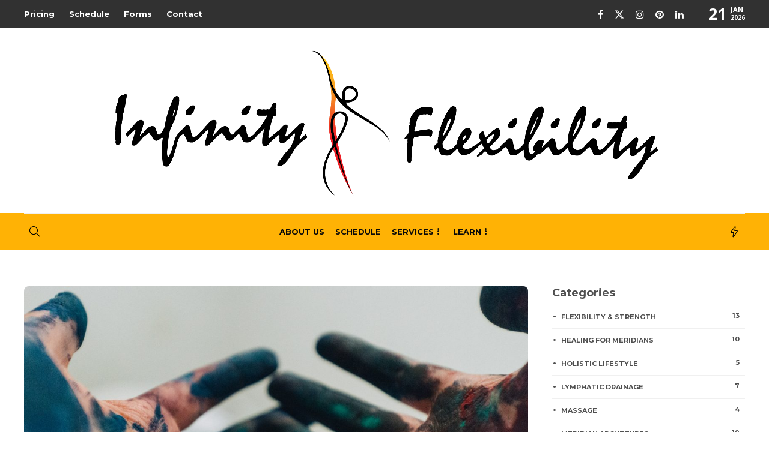

--- FILE ---
content_type: text/html; charset=UTF-8
request_url: https://infinityflexibility.com/small-intestine-artist/
body_size: 34345
content:
<!DOCTYPE html>
<html lang="en-US">
<head>
	<meta charset="UTF-8">
			<meta name="viewport" content="width=device-width, initial-scale=1">
		<style id="jetpack-boost-critical-css">@media all{.gm_tr_list>*{display:block;position:relative;padding:10px;box-sizing:border-box;background-color:#2b2c30;border-radius:5px;height:120px;padding:20px 20px;grid-area:"cell";color:#b7bbc0}.gm_br_desc{grid-area:br_desc;height:100%;padding-bottom:20px;box-sizing:border-box;display:flex;align-items:flex-end;line-height:1.3}.gm_br_banner{display:flex;justify-content:flex-end;align-items:flex-end;grid-area:br_image;height:110px;margin-top:auto;filter:drop-shadow(0px 8px 40px rgba(0,0,0,.25))}}@media all{.wp-block-image img{box-sizing:border-box;height:auto;max-width:100%;vertical-align:bottom}.wp-block-image .aligncenter{display:table}.wp-block-image .aligncenter>figcaption{caption-side:bottom;display:table-caption}.wp-block-image .aligncenter{margin-left:auto;margin-right:auto}.wp-block-image :where(figcaption){margin-bottom:1em;margin-top:.5em}.wp-block-image figure{margin:0}ul{box-sizing:border-box}.entry-content{counter-reset:footnotes}.aligncenter{clear:both}html :where(img[class*=wp-image-]){height:auto;max-width:100%}:where(figure){margin:0 0 1em}}@media all{html{font-family:sans-serif;-webkit-text-size-adjust:100%;-ms-text-size-adjust:100%}body{margin:0}article,figcaption,figure,header,nav{display:block}a{background-color:transparent}h1{margin:.67em 0;font-size:2em}img{border:0}svg:not(:root){overflow:hidden}figure{margin:1em 40px}button,input,textarea{margin:0;font:inherit;color:inherit}button{overflow:visible}button{text-transform:none}button,input[type=submit]{-webkit-appearance:button}input{line-height:normal}input[type=checkbox]{-webkit-box-sizing:border-box;-moz-box-sizing:border-box;box-sizing:border-box;padding:0}input[type=search]{-webkit-box-sizing:content-box;-moz-box-sizing:content-box;box-sizing:content-box;-webkit-appearance:textfield}input[type=search]::-webkit-search-cancel-button{-webkit-appearance:none}textarea{overflow:auto}*{-webkit-box-sizing:border-box;-moz-box-sizing:border-box;box-sizing:border-box}html{font-size:10px}body{font-family:"Helvetica Neue",Helvetica,Arial,sans-serif;font-size:14px;line-height:1.42857143;color:#333;background-color:#fff}button,input,textarea{font-family:inherit;font-size:inherit;line-height:inherit}a{color:#337ab7;text-decoration:none}figure{margin:0}img{vertical-align:middle}h1,h2,h3,h4,h5{font-family:inherit;font-weight:500;line-height:1.1;color:inherit}h1,h2,h3{margin-top:20px;margin-bottom:10px}h4,h5{margin-top:10px;margin-bottom:10px}h1{font-size:36px}h2{font-size:30px}h3{font-size:24px}h4{font-size:18px}h5{font-size:14px}p{margin:0 0 10px}ul{margin-top:0;margin-bottom:10px}ul ul{margin-bottom:0}.container{padding-right:15px;padding-left:15px;margin-right:auto;margin-left:auto}@media (min-width:768px){.container{width:750px}}@media (min-width:992px){.container{width:970px}}@media (min-width:1200px){.container{width:1170px}}label{display:inline-block;max-width:100%;margin-bottom:5px;font-weight:700}input[type=search]{-webkit-box-sizing:border-box;-moz-box-sizing:border-box;box-sizing:border-box}input[type=checkbox]{margin:4px 0 0;line-height:normal}input[type=search]{-webkit-appearance:none}.nav{padding-left:0;margin-bottom:0;list-style:none}.nav>li{position:relative;display:block}.nav>li>a{position:relative;display:block;padding:10px 15px}.nav-tabs{border-bottom:1px solid #ddd}.nav-tabs>li{float:left;margin-bottom:-1px}.nav-tabs>li>a{margin-right:2px;line-height:1.42857143;border:1px solid transparent;border-radius:4px 4px 0 0}.nav-tabs>li.active>a{color:#555;background-color:#fff;border:1px solid #ddd;border-bottom-color:transparent}.tab-content>.tab-pane{display:none}.tab-content>.active{display:block}.container:after,.container:before,.nav:after,.nav:before{display:table;content:" "}.container:after,.nav:after{clear:both}@-ms-viewport{width:device-width}}@media all{@font-face{font-family:FontAwesome;font-weight:400;font-style:normal}.fa{display:inline-block;font:normal normal normal 14px/1 FontAwesome;font-size:inherit;text-rendering:auto;-webkit-font-smoothing:antialiased;-moz-osx-font-smoothing:grayscale}.fa-facebook:before{content:""}.fa-pinterest:before{content:""}.fa-linkedin:before{content:""}.fa-angle-up:before{content:""}.fa-instagram:before{content:""}}@media all{@font-face{font-family:simple-line-icons;font-weight:400;font-style:normal}.icon-bubble,.icon-clock,.icon-energy,.icon-eye,.icon-magnifier,.icon-pin{font-family:simple-line-icons;speak:none;font-style:normal;font-weight:400;font-variant:normal;text-transform:none;line-height:1;-webkit-font-smoothing:antialiased;-moz-osx-font-smoothing:grayscale}.icon-clock:before{content:""}.icon-energy:before{content:""}.icon-pin:before{content:""}.icon-bubble:before{content:""}.icon-eye:before{content:""}.icon-magnifier:before{content:""}@font-face{font-family:themify;font-weight:400;font-style:normal}[class^=ti-]{font-family:themify;speak:none;font-style:normal;font-weight:400;font-variant:normal;text-transform:none;line-height:1;-webkit-font-smoothing:antialiased;-moz-osx-font-smoothing:grayscale}.ti-search:before{content:""}.ti-close:before{content:""}}@media all{body{font-family:"Open Sans",Arial,sans-serif;font-size:14px;color:#616161;line-height:1.7;font-weight:400}html{overflow-y:scroll;-webkit-font-smoothing:antialiased}figure{max-width:100%}img{max-width:100%;min-height:1px;height:auto}p{line-height:1.9}p:last-child{margin-bottom:0}body i.icon{vertical-align:inherit;margin-left:0;line-height:normal;height:auto;width:auto}a{color:#d79c74;text-decoration:none;word-wrap:break-word}h1,h2,h3,h4,h5{font-family:Montserrat,serif;color:#3f3f3f;font-weight:700;margin:0 0 20px 0;padding:0;line-height:normal!important}h3 a{font-weight:inherit;line-height:normal!important}h2{font-size:20px}input[type=password],input[type=text],textarea{border:1px solid #e3e3e3;color:#8d8d8d;display:block;width:100%;margin-bottom:10px;border-radius:8px}input[type=password],input[type=text]{padding:12px 20px}textarea{height:120px;padding:18px 24px}input::-webkit-input-placeholder,textarea::-webkit-input-placeholder{height:inherit!important;line-height:inherit!important;font-style:italic;color:inherit}input:-moz-placeholder,textarea:-moz-placeholder{height:inherit!important;line-height:inherit!important;font-style:italic;color:inherit}input::-moz-placeholder,textarea::-moz-placeholder{height:inherit!important;line-height:inherit!important;font-style:italic;color:inherit}input:-ms-input-placeholder,textarea:-ms-input-placeholder{height:inherit!important;line-height:inherit!important;font-style:italic;color:inherit}.post-content img{margin:0 0 15px 0}.post-content img:not(.alignleft):not(.alignright){margin-right:15px}.aligncenter{margin-right:auto!important;margin-left:auto!important;display:block}.post-content img{position:relative;z-index:100}.sh-table{display:table;width:100%}.sh-table-small{display:table}.sh-table-cell{display:table-cell;vertical-align:middle;float:none!important}.container{padding-left:0!important;padding-right:0!important}#content-wrapper{position:relative}#content-wrapper.content-wrapper-with-sidebar{margin-left:-20px;margin-right:-20px}#content{width:100%}#sidebar.sidebar-right{float:left;padding-left:20px;padding-right:20px}#sidebar.sidebar-right{width:29.1%}#content.content-with-sidebar-right{width:70.9%}#content.content-with-sidebar-right{float:left;padding-left:20px;padding-right:20px}#sidebar h3{font-size:18px;color:#505050}#sidebar h3{position:relative;overflow:hidden}.container.entry-content{position:relative}#wrapper{overflow:hidden;position:relative;scroll-behavior:smooth}#wrapper>.sh-page-layout-default{padding:60px 0}@media (max-width:1025px){#wrapper>.sh-page-layout-default{padding:30px 0}}.sh-clear{clear:both}#page-container{width:100%}.post-thumbnail .sh-ratio-content,.sh-widget-posts-slider-item .sh-ratio-content,.sh-widget-posts-slider-thumbnail{-webkit-transform:translate3d(0,0,0);transform:translate3d(0,0,0)}.post-content img,.post-thumbnail,.post-thumbnail .sh-ratio-content,.post-thumbnail img,.sh-comment-form input,.sh-comment-form textarea,.sh-widget-posts-slider-thumbnail{border-radius:8px}.widget_search .search-field{border-radius:100px}.post-author-image{border-radius:5px}.sh-header{position:relative;background-color:#fff}.sh-header .container,.sh-header-top .container{padding:0 15px;position:relative}.sh-nav-container{margin-bottom:-1px}.sh-nav-container ul{list-style:none;margin:0;padding:0}.sh-nav-container:after{content:"";display:block;clear:both}.sh-sticky-header{height:auto!important}.header-logo{display:block;padding:15px 0}.sh-header-top{position:relative;margin-bottom:0;min-height:46px;display:flex;align-items:center;justify-content:center;background-size:cover;background-position:50% 50%}.sh-header-top .sh-nav{float:none}.sh-header-top .sh-nav li.menu-item a{color:#fff}.sh-header-top .sh-nav li.menu-item:first-child{padding-left:0}.sh-header-top{padding:3px 0}.header-social-media{text-align:right}.header-social-media a{font-size:16px;color:#fff;padding-left:15px}.header-social-media svg{height:16px;position:relative;bottom:-2px}.sh-header-top-meta{display:table;margin-left:auto}.sh-header-top-meta>div{display:inline-block}.sh-header-top-date{font-size:26px;color:#fff;font-weight:700;line-height:1;vertical-align:bottom;top:-2px;position:relative}.sh-header-top-date-meta{display:inline-block;max-width:24px;line-height:.45}.sh-header-top-date-month{font-size:11px;text-transform:uppercase}.sh-header-top-date-year{font-size:10px}.header-social-media:not(:only-child){border-right:1px solid #434343;margin-right:20px;padding-right:20px}@media (max-width:900px){.sh-header-top>.container{width:100%}.sh-header-top .sh-header-top-date{display:none}.sh-header-top .header-social-media:not(:only-child){margin-right:0;margin-left:0;border-right-width:0;padding-right:0}.sh-header-top .sh-nav li.menu-item{padding:0 6px}.sh-header-top .header-social-media a{padding-left:10px}.sh-header-top .sh-nav li.menu-item a{font-size:10px}.sh-header-top .sh-nav li.menu-item a{line-height:20px;max-height:20px}}@media (max-width:600px){.sh-header-top{padding:8px 0}.sh-header-top .sh-table-cell{display:table;margin:0 auto}}.sh-nav{float:right}.sh-nav li.menu-item{float:left;padding:0 12px;border-bottom:0 solid transparent}.sh-nav li.menu-item a{line-height:40px;max-height:40px;display:block;color:#7e7e7e}html .menu-item a{background-color:transparent!important}.sh-nav ul li.menu-item a{color:#aaa}.sh-nav>li.menu-item>a{font-weight:700;text-transform:none}.sh-nav>li.menu-item:last-child{padding-right:0}.sh-nav>li.menu-item:nth-last-child(-n+2)>ul.sub-menu{margin-left:-144px}.sh-nav>.menu-item>.sub-menu{margin-left:-26px}.sh-nav>.menu-item>.sub-menu{border-bottom-left-radius:8px;border-bottom-right-radius:8px}.sh-nav>.menu-item>.sub-menu .sub-menu{border-radius:8px}.sh-nav>.menu-item>.sub-menu,.sh-nav>.menu-item>.sub-menu .sub-menu{box-shadow:rgba(0,0,0,.15) 0 7px 25px}.sh-nav li.menu-item li.menu-item-has-children>a:after,.sh-nav li.menu-item-has-children>a:after{font-family:simple-line-icons!important;font-style:normal;font-weight:400;font-variant:normal;text-transform:none;line-height:1;-webkit-font-smoothing:antialiased;-moz-osx-font-smoothing:grayscale;position:relative;font-size:90%;margin-left:2px;content:"";position:relative}.sh-nav li.menu-item li.menu-item-has-children>a:after{content:"";padding-top:0!important}.sh-nav li.menu-item li.menu-item-has-children>a:after{float:right}.sh-nav li.menu-item li a,.sh-nav li.menu-item li.menu-item-has-children>a:after{line-height:24px;text-transform:none;padding-top:2px;padding-bottom:2px}.sh-nav li.menu-item li a{max-height:none}.sh-nav ul.sub-menu{display:none;position:absolute;background:#232323;top:100%;padding:13px 0;width:220px;z-index:1000;-webkit-transform:translate3d(0,0,0);transform:translate3d(0,0,0)}.sh-nav ul.sub-menu li{position:relative}.sh-nav ul.sub-menu li{width:100%;float:none;padding:0 0}.sh-nav ul.sub-menu a{padding-left:24px;padding-right:24px;border-bottom:1px solid transparent}.sh-nav ul.sub-menu li:last-child{border-bottom:1px solid transparent}.sh-nav ul.sub-menu ul.sub-menu{left:218px;top:-14px!important}.sh-nav-menu>a i{font-size:18px!important;position:relative;bottom:-3px}.sh-nav-search i{font-size:18px;position:relative;bottom:-3px;color:#545454}.sh-nav-menu i{bottom:-4px}.sh-nav-search i{bottom:-3px}.sh-header{border-bottom:1px solid rgba(0,0,0,.08)}.sh-header-4{border-bottom-width:0!important}.sh-header-4 .sh-header-standard{border-top:1px solid #f1f1f1;border-bottom:1px solid #f1f1f1}.sh-header-4 .sh-header-standard .sh-nav>li.menu-item{padding:0 9px}.sh-header-4 .sh-header-additional .sh-nav-container{padding-top:15px;padding-bottom:15px}.sh-header-4 .sh-header .sh-nav-container .sh-nav>li>a{line-height:70px;max-height:70px}.sh-header-5.sh-header-4 .sh-header .sh-nav-container .sh-nav>li>a{line-height:60px;max-height:60px}.sh-header-4 .sh-header .sh-nav ul.sub-menu{top:101%}.sh-header-4 .sh-nav{float:none;display:table;margin:0 auto}.sh-header-4 .sh-header-meta1-container .sh-nav{float:left;display:block;margin:0}.sh-header-4 .sh-header-meta2-container .sh-nav{float:right;display:block;margin:0}.sh-header-4 .sh-header-meta1-container,.sh-header-4 .sh-header-meta2-container{width:20%}.sh-header-4 .sh-header-logo-container{width:60%}.sh-header-middle{position:relative;background-size:cover;background-position:50% 50%}.sh-header-side{backface-visibility:hidden;position:fixed;top:0;bottom:0;right:-17px;transform:translateX(350px);width:350px;padding:30px;background-color:#fff;z-index:5000;border-left:1px solid rgba(0,0,0,.45);display:none;overflow-y:scroll}.sh-header-side-overlay{backface-visibility:hidden;background-color:rgba(0,0,0,.7);position:fixed;z-index:5000;top:0;bottom:0;left:0;right:0;z-index:4999;display:none;opacity:0}.sh-header-side h5{position:relative;display:block}.sh-header-side h5{font-size:18px}.sh-header-search-side{backface-visibility:hidden;background-color:rgba(0,0,0,.7);position:fixed;z-index:5000;top:0;bottom:0;left:0;right:0;z-index:4999;display:flex;align-items:center;justify-content:center;opacity:0;overflow:hidden;height:0;width:0}.sh-header-search-side-container{width:70%;max-width:1200px;position:relative}.sh-header-search-side .sh-header-search-side-input{line-height:100px!important;background-color:#fff;border-radius:1000px;width:100%;display:table;margin:0 auto;padding:0;border-width:0;z-index:6000;padding:0 100px;font-size:24px!important;color:#9e9e9e;font-weight:300;font-style:normal;box-shadow:1px 4px 8px 1px rgba(0,0,0,.2);margin:10px 0}.sh-header-search-side .sh-header-search-side-input::-webkit-input-placeholder{font-style:italic;color:#b3b3b3}.sh-header-search-side .sh-header-search-side-input:-moz-placeholder{font-style:italic;color:#b3b3b3}.sh-header-search-side .sh-header-search-side-input::-moz-placeholder{font-style:italic;color:#b3b3b3}.sh-header-search-side .sh-header-search-side-input:-ms-input-placeholder{font-style:italic;color:#b3b3b3}.sh-header-search-side-close{position:absolute;top:51px;right:60px}.sh-header-search-side-close i{color:#9e9e9e;font-size:18px}.sh-header-search-side-icon{position:absolute;top:52px;left:60px}.sh-header-search-side-icon i{color:#b3b3b3;font-size:18px}.sh-light-logo,.sh-sticky-logo{display:none}.post-content-share:not(.post-content-share-side):not(.post-content-share-mobile){width:80px;margin-left:-80px;float:left}.post-content-share-mobile{margin-top:20px;display:none}@media (max-width:768px){.post-content-share{display:none!important}.post-content-share-mobile-contaner .post-content-share-mobile{display:block!important}.blog-style-single-share .post-item-single-container{padding-left:0!important}}.post-item-single-container{position:relative;min-height:200px;margin-top:37px}.post-item-single-container .post-categories-container{margin-top:0}.blog-style-single-share .post-item-single-container{padding-left:80px}.primary-desktop{position:relative;z-index:1500}.sh-header-mobile-dropdown{display:none;z-index:1200;position:relative;border-bottom-left-radius:8px;border-bottom-right-radius:8px;border-bottom:1px solid rgba(0,0,0,.05)}.sh-header-mobile .sh-header-logo-container{width:100%}.sh-header-mobile .header-logo-container{margin:0 auto}.sh-header-mobile .container{padding:0 15px}.sh-header-mobile-navigation{border-bottom:1px solid #ededed}.sh-header-mobile-navigation .sh-nav-container{padding:30px 0}.sh-header-mobile-navigation-right ul{white-space:nowrap}.sh-nav-mobile{max-width:800px;padding:0!important;overflow:hidden}.header-mobile-search{width:100%;position:relative;box-shadow:0 2px 21px 0 rgba(0,0,0,.1);z-index:2000}.header-mobile-search .header-mobile-form{position:relative}.header-mobile-search .header-mobile-form .header-mobile-form-input{display:block;background-color:transparent;border:0;padding:0;padding-right:50px;width:100%;line-height:70px!important;margin-bottom:0;font-size:13px}.header-mobile-search .header-mobile-form-submit{position:absolute;right:0;top:0;bottom:0;line-height:70px;text-align:center;font-size:18px;background-color:transparent;border:0}.header-mobile-social-media{width:100%;padding:0;border-top:1px solid #303030;position:relative}.header-mobile-social-media a{display:inline-block;vertical-align:top;text-align:left;padding:0;padding-right:30px}.header-mobile-social-media a:first-child{border-left:none}.header-mobile-social-media i{font-size:18px;color:#8d8d8d;padding-left:0;position:relative;line-height:54px}@media (max-width:550px){.header-mobile-social-media a{padding-right:20px}}header.primary-mobile{display:none}.sh-header-mobile-table{position:relative}.sh-header-mobile .header-logo{position:absolute;top:0;left:0;right:0;bottom:0;display:flex;align-items:center;justify-content:center;z-index:0}.sh-header-mobile .header-logo-container{max-width:60%}.sh-header-mobile .header-standard-position{z-index:1;position:relative}@media (max-width:400px){.sh-header-mobile .container{width:100%!important}}.sh-footer-widgets a{color:#fff}@media (max-width:1025px) and (min-width:701px){#sidebar .sidebar-container{margin:0-15px}#sidebar .widget-item{padding-bottom:60px;width:50%;float:left;vertical-align:top}#sidebar .widget-item{padding-left:15px;padding-right:15px}}.post-container{margin:0 15px;position:relative}.post-title{display:block;word-break:break-word}.post-title h1{font-size:26px;line-height:110%!important;margin-bottom:5px;margin-top:5px;display:inline-block}.post-sticky{font-size:80%;padding-right:7px;color:#d79c74}.post-content img:not(:last-child),.post-content p:not(:last-child){margin-bottom:15px}.post-meta{padding:0}.post-meta,.post-meta a{font-size:11px}.post-meta i{font-size:13px;position:relative;bottom:-1px;margin-right:4px;padding-left:1px;width:auto;height:auto;margin-left:0;line-height:1;vertical-align:inherit}.post-meta,.post-meta a{color:#8d8d8d}.post-meta img{filter:grayscale(100%)}body:not(.sh-bookmarks-style_meta) .post-meta-content>:not(:last-child):not(:nth-last-child(2)){padding-right:10px;margin-right:10px;display:inline-block;position:relative}body:not(.sh-bookmarks-style_meta) .post-meta-content>:not(:last-child):not(:nth-last-child(2)):after{content:"";display:block;position:absolute;background-color:#d6d6d6;width:1px;top:5px;bottom:5px;right:-1px}body .sh-widget-posts-slider-style2 .post-meta-content>:after{background-color:rgba(255,255,255,.14)!important}.post-meta-content>.post-auhor-date-full:after{top:10px!important;bottom:10px!important}@media (max-width:1025px){.post-readtime span{display:none}body.single .post-readtime{display:block}}.placeholder-post-read-later{opacity:0}.post-author-image{margin-right:8px;display:inline-block!important}@media (max-width:500px){.post-author-image{display:none!important}}.post-single-meta{padding:0 30px 35px 30px;padding-left:0}.post-single-content,.post-single-meta{float:left;width:100%}@media (max-width:700px){.post-single-meta{padding-right:0}}.post-single-meta .post-title h1{margin-top:0;padding-top:0;margin-bottom:8px;font-size:36px}@media (max-width:782px){.post-single-meta .post-title h1{font-size:24px}.post-single-meta{padding-bottom:0}.blog-single .post-content p{font-size:90%}.post-item-single-container{margin-top:32px}}.post-thumbnail{position:relative;display:block;display:-webkit-flex;display:-moz-flex;display:-ms-flex;display:-o-flex;display:-ms-flexbox;display:flex;-webkit-flex-direction:column;-moz-flex-direction:column;-ms-flex-direction:column;-o-flex-direction:column;flex-direction:column;-webkit-flex-direction:column;-moz-justify-content:center;-ms-justify-content:center;-o-justify-content:center;-webkit-justify-content:center;-ms-flex-pack:center;justify-content:center}.post-thumbnail img{width:100%;min-width:100%;height:auto;margin-bottom:0}.post-thumnail-caption{font-size:11px;margin-top:15px}.post-item-single{position:relative}.post-item-single h2{padding-top:15px}.post-related{padding-top:22px;position:relative;margin:0-15px;display:none}.post-related .post-related-item{padding-top:8px}.post-related .post-related-item .post-title h4{font-size:18px!important}.sh-categories-position-title .post-related .post-related-item .post-title h4{font-size:18px!important;margin-top:10px!important;margin-bottom:15px!important}.post-related .post-related-item .post-categories-container{margin-top:15px}.post-related .post-related-item .sh-ratio-content{background-color:rgba(36,36,36,.65)}.post-tags{margin-top:10px;margin-bottom:0}.post-tags-container .post-tags:first-child{margin-top:35px}.blog-single .post-content{padding-bottom:30px!important;margin-bottom:0;font-size:15px}.blog-single .post-content p{line-height:1.8}.post-lightbox{display:block;position:absolute;top:0;left:0;bottom:0;right:0}.post-overlay{display:block;position:absolute;top:0;bottom:0;left:0;right:0;opacity:0;border-radius:8px;background-color:rgba(47,47,47,.3);background:-webkit-linear-gradient(rgba(0,0,0,0),#232323);background:-moz-linear-gradient(rgba(0,0,0,0),#232323);background:-o-linear-gradient(rgba(0,0,0,0),#232323);background:linear-gradient(rgba(47,47,47,.1),rgba(47,47,47,.3));display:flex;align-items:center;justify-content:center}.post-overlay-small{display:block;position:absolute;top:0;bottom:0;left:0;right:0;opacity:0;border-radius:8px;background-color:rgba(47,47,47,.3);background:-webkit-linear-gradient(rgba(0,0,0,0),#232323);background:-moz-linear-gradient(rgba(0,0,0,0),#232323);background:-o-linear-gradient(rgba(0,0,0,0),#232323);background:linear-gradient(rgba(47,47,47,.1),rgba(47,47,47,.3))}.post-related .sh-ratio-container{padding-bottom:70%!important}.sh-comments #cancel-comment-reply-link{text-transform:none;font-size:14px;padding-left:15px}.comment-column-left{display:table-cell;vertical-align:top;width:100px}.sh-comment-list li.pingback .comment-column-left{display:none}.sh-comment-form label{margin-bottom:10px;font-size:12px;color:#8d8d8d}.sh-comment-form input,.sh-comment-form textarea{border-width:0}.sh-comment-form p{margin-bottom:25px;position:relative}.sh-login-popup-content{position:relative;padding:40px 10px 10px 10px;padding-top:25px;min-width:320px}.sh-login-popup-content label{font-size:12px;font-weight:600;color:#8d8d8d}.sh-login-popup-content #wp-submit{font-size:11px;font-weight:700;padding:0 26px;line-height:40px;background-color:#505050;color:#fff;border:0 solid #fff;border-radius:100px;text-transform:uppercase}.sh-login-popup-content #rememberme{position:relative;margin-right:6px;bottom:-2px}.sh-login-popup-content .login-remember{margin-top:18px;margin-bottom:12px}.sh-login-popup-content .login-remember label{color:#505050!important}.sh-login-popup-content #reg_passmail{padding-top:11px;font-size:12px;font-weight:600;color:#8d8d8d;margin-bottom:17px;color:#505050}.sh-login-popup-tabs{background-color:#fff;position:relative;padding:10px 10px 20px 10px}.sh-login-popup-tabs a{font-size:18px;border-width:0!important;background-color:transparent!important;margin-left:-15px;font-weight:600}.sh-login-popup-tabs .nav-tabs{border-bottom:0}.sh-login-popup-tabs li a{color:#adadad}.sh-login-popup-tabs li.active a{color:#505050}.sh-login-popup-content-login .login-forgot-password{float:right;font-size:12px;font-weight:600;position:relative;top:12px}.widget-item{padding-bottom:60px}.widget-item:not(.widget_pages):not(.widget_nav_menu) ul{list-style:none;padding-left:0}.widget-item li>a{display:block}.widget_search .search-form{position:relative;display:block}.widget_search label{width:100%}.widget_search .search-field{display:block;width:100%;border:none;padding:16px 30px;font-weight:400;border:1px solid #ededed;color:#8d8d8d;font-size:13px}.widget_search .search-submit{position:absolute;display:block;top:50%;right:15px;margin-top:-25px;width:43px;height:43px;border:none;text-align:center;background-color:transparent;color:#8d8d8d}.widget_search .search-form i{display:block;font-size:18px;line-height:38px}.widget_search .search-field::-webkit-input-placeholder{color:inherit;font-style:italic}.widget_search .search-field:-moz-placeholder{color:inherit;font-style:italic}.widget_search .search-field::-moz-placeholder{color:inherit;font-style:italic}.widget_search .search-field:-ms-input-placeholder{color:inherit;font-style:italic}.widget_categories ul{list-style:none;padding:0;margin-bottom:0}.widget_categories li{padding:10px 1px;border-bottom:1px solid #f0f0f0;font-size:0px!important;text-transform:uppercase}.widget_categories li>a{display:block;font-weight:700;font-size:11px;position:relative;padding-left:14px}.widget_categories li>a:before{content:".";display:inline-block;font-size:18px;position:absolute;left:0;top:-11px}.widget_categories li *{font-size:13px}.widget_categories li:first-child{padding-top:0}.widget_categories li:last-child{border-bottom:none;padding-bottom:0}.widget_categories li{display:block;position:relative}.widget_categories li:not(:nth-child(-n+7)){display:none}.sh-widget-posts-slider-group{display:none}.sh-widget-posts-slider-group:first-child{display:block}.sh-widget-posts-slider-style1{position:relative;min-height:70px}.sh-widget-posts-slider-style1:not(:last-child):not(.sh-widget-posts-categories-item){border-bottom:1px solid #f0f0f0;margin-bottom:20px;padding-bottom:20px}.sh-widget-posts-slider-style1 h5{font-size:13px}.sh-widget-posts-slider-style1 h5{margin-bottom:10px;padding-top:0;line-height:135%!important}.sh-widget-posts-slider-style1 .post-meta{border-left-width:0;padding-left:0;margin-bottom:0}.sh-widget-posts-slider-style1 .sh-widget-posts-slider-thumbnail{display:block;width:70px;height:70px;position:absolute;left:0;top:0;background-size:cover;background-position:50% 50%}.sh-widget-posts-slider-style1 .sh-widget-posts-slider-content{margin-left:90px}.sh-footer-widgets .sh-widget-posts-slider-style1 .sh-widget-posts-slider-thumbnail{width:80px;height:80px}.sh-footer-widgets .sh-widget-posts-slider-style1 .sh-widget-posts-slider-content{margin-left:100px}.sh-footer-widgets .sh-widget-posts-slider-style1{min-height:100px}.sh-widget-posts-slider-style2{display:none}.sh-widget-posts-slider-style2 .sh-ratio-container{padding-bottom:95%}.sh-widget-posts-slider-style2 .sh-widget-posts-slider-content{position:absolute;bottom:30px;left:30px;right:30px;z-index:500}#sidebar .sh-widget-posts-slider-style2 .post-meta a,.sh-widget-posts-slider-style2 .post-title,.sh-widget-posts-slider-style2 a,.sh-widget-posts-slider-style2 span,body #page-container #wrapper .sh-widget-posts-slider-style2 i{color:#fff!important}.sh-widget-posts-slider-style2 .post-title{margin-bottom:10px;font-size:14px;line-height:1.3!important}.sh-widget-posts-slider-style2 .sh-ratio-content:after{content:"";position:absolute;top:0;left:0;right:0;bottom:0;background-color:rgba(0,0,0,.5)}.sh-header-side .sh-widget-posts-slider-group .post-readtime span{display:none}.sh-widget-posts-slider.sh-widget-posts-slider-init:not(.sh-widget-posts-slider-group-style2){margin:0-12px}.sh-widget-posts-slider.sh-widget-posts-slider-init:not(.sh-widget-posts-slider-group-style2) .sh-widget-posts-slider-group{margin:0 12px}.widget-slide-arrows-container{position:relative}.sh-back-to-top{backface-visibility:hidden;position:fixed;bottom:30px;right:30px;opacity:0;width:50px;height:50px;text-align:center;overflow:hidden;z-index:5000;color:#cecece;border:1px solid rgba(0,0,0,.1);background-color:#fff;box-shadow:0 3px 6px 1px rgba(0,0,0,.07)}.sh-back-to-top i{display:block;font-size:30px;line-height:46px;color:#505050}.sh-ratio{position:relative}.sh-ratio-container{padding-bottom:56.25%}.sh-ratio-content{position:absolute;top:0;right:0;left:0;bottom:0;background-size:cover;background-position:50% 50%}.sh-widget-posts-slider-style2 .sh-ratio-content:after{top:15%!important;background:linear-gradient(to bottom,rgba(50,50,50,0) 0,rgba(16,15,15,.91) 89%,rgba(16,15,15,.93) 93%)!important;opacity:.93}.sh-widget-posts-slider-style1:not(.blog-mini-post-generic) .post-meta,.sh-widget-posts-slider-style2 .post-meta{opacity:.8}.sh-hamburger-menu{width:18px;height:18px;position:relative;margin:11px auto;-webkit-transform:rotate(0);-moz-transform:rotate(0);-o-transform:rotate(0);transform:rotate(0)}.sh-hamburger-menu span{display:block;position:absolute;height:2px;width:100%;background:#b5b5b5;border-radius:0;opacity:1;left:0;-webkit-transform:rotate(0);-moz-transform:rotate(0);-o-transform:rotate(0);transform:rotate(0)}.sh-hamburger-menu span:first-child{top:0}.sh-hamburger-menu span:nth-child(2),.sh-hamburger-menu span:nth-child(3){top:7px}.sh-hamburger-menu span:nth-child(4){top:14px}.sh-carousel-position-title.sh-carousel-style1.sh-title-style1 .widget-slide-arrows-container:not(.not-slider){padding-right:65px}.sh-carousel-position-title .widget-slide-arrows{position:absolute;right:0;top:-2px;z-index:1000;margin-right:2px;margin-top:2px}.sh-title-style1 #sidebar h3:after,.sh-title-style1 .sh-header-side h5.widget-title:after{content:"";position:absolute;top:50%;width:100%;height:1px;background-color:#f0f0f0;margin-left:20px}.post-categories-container{display:block;width:100%;margin-bottom:2px}.post-categories{display:inline-block;border-radius:8px;line-height:160%}.post-categories,.post-categories a{font-size:11px;color:#d79c6a}.post-single-meta .post-categories{margin-bottom:10px}.sh-post-categories-style1 .post-categories{text-transform:uppercase;letter-spacing:2px}.sh-post-categories-style1 .post-categories,.sh-post-categories-style1 .post-categories a{font-weight:700}.sh-meta-order-bottom .post-content{padding-bottom:19px}@media (max-width:767px){.post-content{font-size:12px}}}@media all{@media (min-width:1250px){.container{max-width:1200px!important;width:1200px!important}}@media (max-width:1250px){.container{max-width:100%!important;min-width:100%;padding-left:30px!important;padding-right:30px!important}}@media (max-width:1025px){header.primary-desktop{display:none!important}header.primary-mobile{display:block!important}#wrapper #content{float:none;width:100%}#wrapper #sidebar{float:none;width:100%}#content+#sidebar{margin-top:60px}}@media (max-width:800px){.sh-back-to-top{bottom:15px;right:15px;transform:scale(.92,.92)}}@media (max-width:700px){.blog-single .post-meta{float:none;width:100%}}@media (max-width:320px){.container{width:280px;min-width:280px;max-width:280px}}@media (max-width:1025px){#wrapper #content{margin:0}}}@media all{#sidebar a:not(.widget-learn-more){color:#616161!important}html .menu-item a,html body{font-family:"Open Sans";color:#616161;font-size:14px}.post-meta a,.post-meta span,.post-thumnail-caption{color:#000}#sidebar .post-meta a{color:#000!important}.post-meta,.post-meta a{font-size:9px}.post-categories,.post-categories a{color:#990101}.cat-item a,.post-categories,.post-categories a{font-family:Montserrat}.comment-respond #cancel-comment-reply-link,.post-sticky{color:#ad0000!important}a{color:#d93}body h1,body h2,body h3,body h4,body h5{font-family:Montserrat;color:#505050}.post-categories,.post-meta,.sh-comment-form label,.sh-header-top .sh-nav li.menu-item a,.sh-nav li.menu-item a,.sh-nav-container li.menu-item a,.widget_categories li{font-family:Montserrat}.sh-heading-font{font-family:Montserrat}h1{font-size:40px}h2{font-size:34px}h3{font-size:27px}h4{font-size:23px}h5{font-size:19px}#sidebar .widget_categories li>a{color:#505050!important}.sh-header,.sh-header-mobile,.sh-header-top{background-color:#ffb205}.sh-header-top{background-color:#313131!important}.sh-header-top .header-social-media a,.sh-header-top .sh-nav li.menu-item a,.sh-header-top-date{color:#fff}.sh-header-top .sh-nav>li.menu-item>a{font-size:13px}.sh-header .sh-nav>li.menu-item>a{text-transform:uppercase}.sh-header .sh-nav>li.menu-item>a{color:#0a0a0a}.sh-header .sh-nav>li>a i{color:#000}.sh-nav>li.menu-item>a{font-size:13px}.header-logo img{height:250px;max-height:250px}.sh-header-mobile-navigation .header-logo img{height:50px;max-height:250px}.sh-header .container,.sh-header-top .container{width:92%!important;max-width:92%!important}.header-mobile-social-media a,.primary-desktop .sh-nav>li.menu-item ul:not(.nav-tabs),.sh-header-mobile-dropdown{background-color:#fff!important}.primary-desktop .sh-nav>li.menu-item ul a{font-size:10px}.header-mobile-social-media a i,.primary-desktop .sh-nav>li.menu-item ul a{color:#000!important}.primary-desktop .sh-nav ul{color:#b72a2a!important}.header-mobile-social-media,.header-mobile-social-media a{border-color:#eaeaea!important}.sh-header-middle,.sh-header-mobile-navigation{background-color:#fff}#sidebar .widget-item li{border-color:#f0f0f0!important}.sh-footer .sh-footer-widgets .post-meta{color:#c7c7c7}.sh-footer .sh-widget-posts-slider-style1:not(:last-child){border-color:rgba(255,255,255,.1)}@media (max-width:1025px){.sh-footer .post-meta-content>:nth-last-child(2):after{background-color:rgba(255,255,255,.1)}}.sh-footer .sh-footer-widgets .sh-widget-posts-slider-style1 h5,.sh-footer .sh-footer-widgets a{color:#fff}img{-webkit-backface-visibility:hidden}.sh-back-to-top{border-radius:8px}}</style><title>The Artist: A Small Intestine Meridian Archetype &#8211; Infinity Flexibility</title>
<meta name='robots' content='max-image-preview:large' />
<link rel='dns-prefetch' href='//fonts.googleapis.com' />
<link rel='preconnect' href='https://fonts.gstatic.com' crossorigin />
<link rel="alternate" type="application/rss+xml" title="Infinity Flexibility &raquo; Feed" href="https://infinityflexibility.com/feed/" />
<link rel="alternate" type="application/rss+xml" title="Infinity Flexibility &raquo; Comments Feed" href="https://infinityflexibility.com/comments/feed/" />
<link rel="alternate" type="application/rss+xml" title="Infinity Flexibility &raquo; The Artist: A Small Intestine Meridian Archetype Comments Feed" href="https://infinityflexibility.com/small-intestine-artist/feed/" />
<link rel="alternate" title="oEmbed (JSON)" type="application/json+oembed" href="https://infinityflexibility.com/wp-json/oembed/1.0/embed?url=https%3A%2F%2Finfinityflexibility.com%2Fsmall-intestine-artist%2F" />
<link rel="alternate" title="oEmbed (XML)" type="text/xml+oembed" href="https://infinityflexibility.com/wp-json/oembed/1.0/embed?url=https%3A%2F%2Finfinityflexibility.com%2Fsmall-intestine-artist%2F&#038;format=xml" />
<style id='wp-img-auto-sizes-contain-inline-css' type='text/css'>
img:is([sizes=auto i],[sizes^="auto," i]){contain-intrinsic-size:3000px 1500px}
/*# sourceURL=wp-img-auto-sizes-contain-inline-css */
</style>
<style id='wp-emoji-styles-inline-css' type='text/css'>

	img.wp-smiley, img.emoji {
		display: inline !important;
		border: none !important;
		box-shadow: none !important;
		height: 1em !important;
		width: 1em !important;
		margin: 0 0.07em !important;
		vertical-align: -0.1em !important;
		background: none !important;
		padding: 0 !important;
	}
/*# sourceURL=wp-emoji-styles-inline-css */
</style>
<noscript><link rel='stylesheet' id='wp-block-library-css' href='https://infinityflexibility.com/wp-includes/css/dist/block-library/style.min.css?ver=6.9' type='text/css' media='all' />
</noscript><link rel='stylesheet' id='wp-block-library-css' href='https://infinityflexibility.com/wp-includes/css/dist/block-library/style.min.css?ver=6.9' type='text/css' media="not all" data-media="all" onload="this.media=this.dataset.media; delete this.dataset.media; this.removeAttribute( 'onload' );" />
<style id='classic-theme-styles-inline-css' type='text/css'>
/*! This file is auto-generated */
.wp-block-button__link{color:#fff;background-color:#32373c;border-radius:9999px;box-shadow:none;text-decoration:none;padding:calc(.667em + 2px) calc(1.333em + 2px);font-size:1.125em}.wp-block-file__button{background:#32373c;color:#fff;text-decoration:none}
/*# sourceURL=/wp-includes/css/classic-themes.min.css */
</style>
<style id='global-styles-inline-css' type='text/css'>
:root{--wp--preset--aspect-ratio--square: 1;--wp--preset--aspect-ratio--4-3: 4/3;--wp--preset--aspect-ratio--3-4: 3/4;--wp--preset--aspect-ratio--3-2: 3/2;--wp--preset--aspect-ratio--2-3: 2/3;--wp--preset--aspect-ratio--16-9: 16/9;--wp--preset--aspect-ratio--9-16: 9/16;--wp--preset--color--black: #000000;--wp--preset--color--cyan-bluish-gray: #abb8c3;--wp--preset--color--white: #ffffff;--wp--preset--color--pale-pink: #f78da7;--wp--preset--color--vivid-red: #cf2e2e;--wp--preset--color--luminous-vivid-orange: #ff6900;--wp--preset--color--luminous-vivid-amber: #fcb900;--wp--preset--color--light-green-cyan: #7bdcb5;--wp--preset--color--vivid-green-cyan: #00d084;--wp--preset--color--pale-cyan-blue: #8ed1fc;--wp--preset--color--vivid-cyan-blue: #0693e3;--wp--preset--color--vivid-purple: #9b51e0;--wp--preset--gradient--vivid-cyan-blue-to-vivid-purple: linear-gradient(135deg,rgb(6,147,227) 0%,rgb(155,81,224) 100%);--wp--preset--gradient--light-green-cyan-to-vivid-green-cyan: linear-gradient(135deg,rgb(122,220,180) 0%,rgb(0,208,130) 100%);--wp--preset--gradient--luminous-vivid-amber-to-luminous-vivid-orange: linear-gradient(135deg,rgb(252,185,0) 0%,rgb(255,105,0) 100%);--wp--preset--gradient--luminous-vivid-orange-to-vivid-red: linear-gradient(135deg,rgb(255,105,0) 0%,rgb(207,46,46) 100%);--wp--preset--gradient--very-light-gray-to-cyan-bluish-gray: linear-gradient(135deg,rgb(238,238,238) 0%,rgb(169,184,195) 100%);--wp--preset--gradient--cool-to-warm-spectrum: linear-gradient(135deg,rgb(74,234,220) 0%,rgb(151,120,209) 20%,rgb(207,42,186) 40%,rgb(238,44,130) 60%,rgb(251,105,98) 80%,rgb(254,248,76) 100%);--wp--preset--gradient--blush-light-purple: linear-gradient(135deg,rgb(255,206,236) 0%,rgb(152,150,240) 100%);--wp--preset--gradient--blush-bordeaux: linear-gradient(135deg,rgb(254,205,165) 0%,rgb(254,45,45) 50%,rgb(107,0,62) 100%);--wp--preset--gradient--luminous-dusk: linear-gradient(135deg,rgb(255,203,112) 0%,rgb(199,81,192) 50%,rgb(65,88,208) 100%);--wp--preset--gradient--pale-ocean: linear-gradient(135deg,rgb(255,245,203) 0%,rgb(182,227,212) 50%,rgb(51,167,181) 100%);--wp--preset--gradient--electric-grass: linear-gradient(135deg,rgb(202,248,128) 0%,rgb(113,206,126) 100%);--wp--preset--gradient--midnight: linear-gradient(135deg,rgb(2,3,129) 0%,rgb(40,116,252) 100%);--wp--preset--font-size--small: 13px;--wp--preset--font-size--medium: 20px;--wp--preset--font-size--large: 36px;--wp--preset--font-size--x-large: 42px;--wp--preset--spacing--20: 0.44rem;--wp--preset--spacing--30: 0.67rem;--wp--preset--spacing--40: 1rem;--wp--preset--spacing--50: 1.5rem;--wp--preset--spacing--60: 2.25rem;--wp--preset--spacing--70: 3.38rem;--wp--preset--spacing--80: 5.06rem;--wp--preset--shadow--natural: 6px 6px 9px rgba(0, 0, 0, 0.2);--wp--preset--shadow--deep: 12px 12px 50px rgba(0, 0, 0, 0.4);--wp--preset--shadow--sharp: 6px 6px 0px rgba(0, 0, 0, 0.2);--wp--preset--shadow--outlined: 6px 6px 0px -3px rgb(255, 255, 255), 6px 6px rgb(0, 0, 0);--wp--preset--shadow--crisp: 6px 6px 0px rgb(0, 0, 0);}:where(.is-layout-flex){gap: 0.5em;}:where(.is-layout-grid){gap: 0.5em;}body .is-layout-flex{display: flex;}.is-layout-flex{flex-wrap: wrap;align-items: center;}.is-layout-flex > :is(*, div){margin: 0;}body .is-layout-grid{display: grid;}.is-layout-grid > :is(*, div){margin: 0;}:where(.wp-block-columns.is-layout-flex){gap: 2em;}:where(.wp-block-columns.is-layout-grid){gap: 2em;}:where(.wp-block-post-template.is-layout-flex){gap: 1.25em;}:where(.wp-block-post-template.is-layout-grid){gap: 1.25em;}.has-black-color{color: var(--wp--preset--color--black) !important;}.has-cyan-bluish-gray-color{color: var(--wp--preset--color--cyan-bluish-gray) !important;}.has-white-color{color: var(--wp--preset--color--white) !important;}.has-pale-pink-color{color: var(--wp--preset--color--pale-pink) !important;}.has-vivid-red-color{color: var(--wp--preset--color--vivid-red) !important;}.has-luminous-vivid-orange-color{color: var(--wp--preset--color--luminous-vivid-orange) !important;}.has-luminous-vivid-amber-color{color: var(--wp--preset--color--luminous-vivid-amber) !important;}.has-light-green-cyan-color{color: var(--wp--preset--color--light-green-cyan) !important;}.has-vivid-green-cyan-color{color: var(--wp--preset--color--vivid-green-cyan) !important;}.has-pale-cyan-blue-color{color: var(--wp--preset--color--pale-cyan-blue) !important;}.has-vivid-cyan-blue-color{color: var(--wp--preset--color--vivid-cyan-blue) !important;}.has-vivid-purple-color{color: var(--wp--preset--color--vivid-purple) !important;}.has-black-background-color{background-color: var(--wp--preset--color--black) !important;}.has-cyan-bluish-gray-background-color{background-color: var(--wp--preset--color--cyan-bluish-gray) !important;}.has-white-background-color{background-color: var(--wp--preset--color--white) !important;}.has-pale-pink-background-color{background-color: var(--wp--preset--color--pale-pink) !important;}.has-vivid-red-background-color{background-color: var(--wp--preset--color--vivid-red) !important;}.has-luminous-vivid-orange-background-color{background-color: var(--wp--preset--color--luminous-vivid-orange) !important;}.has-luminous-vivid-amber-background-color{background-color: var(--wp--preset--color--luminous-vivid-amber) !important;}.has-light-green-cyan-background-color{background-color: var(--wp--preset--color--light-green-cyan) !important;}.has-vivid-green-cyan-background-color{background-color: var(--wp--preset--color--vivid-green-cyan) !important;}.has-pale-cyan-blue-background-color{background-color: var(--wp--preset--color--pale-cyan-blue) !important;}.has-vivid-cyan-blue-background-color{background-color: var(--wp--preset--color--vivid-cyan-blue) !important;}.has-vivid-purple-background-color{background-color: var(--wp--preset--color--vivid-purple) !important;}.has-black-border-color{border-color: var(--wp--preset--color--black) !important;}.has-cyan-bluish-gray-border-color{border-color: var(--wp--preset--color--cyan-bluish-gray) !important;}.has-white-border-color{border-color: var(--wp--preset--color--white) !important;}.has-pale-pink-border-color{border-color: var(--wp--preset--color--pale-pink) !important;}.has-vivid-red-border-color{border-color: var(--wp--preset--color--vivid-red) !important;}.has-luminous-vivid-orange-border-color{border-color: var(--wp--preset--color--luminous-vivid-orange) !important;}.has-luminous-vivid-amber-border-color{border-color: var(--wp--preset--color--luminous-vivid-amber) !important;}.has-light-green-cyan-border-color{border-color: var(--wp--preset--color--light-green-cyan) !important;}.has-vivid-green-cyan-border-color{border-color: var(--wp--preset--color--vivid-green-cyan) !important;}.has-pale-cyan-blue-border-color{border-color: var(--wp--preset--color--pale-cyan-blue) !important;}.has-vivid-cyan-blue-border-color{border-color: var(--wp--preset--color--vivid-cyan-blue) !important;}.has-vivid-purple-border-color{border-color: var(--wp--preset--color--vivid-purple) !important;}.has-vivid-cyan-blue-to-vivid-purple-gradient-background{background: var(--wp--preset--gradient--vivid-cyan-blue-to-vivid-purple) !important;}.has-light-green-cyan-to-vivid-green-cyan-gradient-background{background: var(--wp--preset--gradient--light-green-cyan-to-vivid-green-cyan) !important;}.has-luminous-vivid-amber-to-luminous-vivid-orange-gradient-background{background: var(--wp--preset--gradient--luminous-vivid-amber-to-luminous-vivid-orange) !important;}.has-luminous-vivid-orange-to-vivid-red-gradient-background{background: var(--wp--preset--gradient--luminous-vivid-orange-to-vivid-red) !important;}.has-very-light-gray-to-cyan-bluish-gray-gradient-background{background: var(--wp--preset--gradient--very-light-gray-to-cyan-bluish-gray) !important;}.has-cool-to-warm-spectrum-gradient-background{background: var(--wp--preset--gradient--cool-to-warm-spectrum) !important;}.has-blush-light-purple-gradient-background{background: var(--wp--preset--gradient--blush-light-purple) !important;}.has-blush-bordeaux-gradient-background{background: var(--wp--preset--gradient--blush-bordeaux) !important;}.has-luminous-dusk-gradient-background{background: var(--wp--preset--gradient--luminous-dusk) !important;}.has-pale-ocean-gradient-background{background: var(--wp--preset--gradient--pale-ocean) !important;}.has-electric-grass-gradient-background{background: var(--wp--preset--gradient--electric-grass) !important;}.has-midnight-gradient-background{background: var(--wp--preset--gradient--midnight) !important;}.has-small-font-size{font-size: var(--wp--preset--font-size--small) !important;}.has-medium-font-size{font-size: var(--wp--preset--font-size--medium) !important;}.has-large-font-size{font-size: var(--wp--preset--font-size--large) !important;}.has-x-large-font-size{font-size: var(--wp--preset--font-size--x-large) !important;}
:where(.wp-block-post-template.is-layout-flex){gap: 1.25em;}:where(.wp-block-post-template.is-layout-grid){gap: 1.25em;}
:where(.wp-block-term-template.is-layout-flex){gap: 1.25em;}:where(.wp-block-term-template.is-layout-grid){gap: 1.25em;}
:where(.wp-block-columns.is-layout-flex){gap: 2em;}:where(.wp-block-columns.is-layout-grid){gap: 2em;}
:root :where(.wp-block-pullquote){font-size: 1.5em;line-height: 1.6;}
/*# sourceURL=global-styles-inline-css */
</style>
<noscript><link rel='stylesheet' id='contact-form-7-css' href='https://infinityflexibility.com/wp-content/plugins/contact-form-7/includes/css/styles.css?ver=6.1.4' type='text/css' media='all' />
</noscript><link rel='stylesheet' id='contact-form-7-css' href='https://infinityflexibility.com/wp-content/plugins/contact-form-7/includes/css/styles.css?ver=6.1.4' type='text/css' media="not all" data-media="all" onload="this.media=this.dataset.media; delete this.dataset.media; this.removeAttribute( 'onload' );" />
<noscript><link rel='stylesheet' id='woocommerce-layout-css' href='https://infinityflexibility.com/wp-content/plugins/woocommerce/assets/css/woocommerce-layout.css?ver=10.4.3' type='text/css' media='all' />
</noscript><link rel='stylesheet' id='woocommerce-layout-css' href='https://infinityflexibility.com/wp-content/plugins/woocommerce/assets/css/woocommerce-layout.css?ver=10.4.3' type='text/css' media="not all" data-media="all" onload="this.media=this.dataset.media; delete this.dataset.media; this.removeAttribute( 'onload' );" />
<noscript><link rel='stylesheet' id='woocommerce-smallscreen-css' href='https://infinityflexibility.com/wp-content/plugins/woocommerce/assets/css/woocommerce-smallscreen.css?ver=10.4.3' type='text/css' media='only screen and (max-width: 768px)' />
</noscript><link rel='stylesheet' id='woocommerce-smallscreen-css' href='https://infinityflexibility.com/wp-content/plugins/woocommerce/assets/css/woocommerce-smallscreen.css?ver=10.4.3' type='text/css' media="not all" data-media="only screen and (max-width: 768px)" onload="this.media=this.dataset.media; delete this.dataset.media; this.removeAttribute( 'onload' );" />
<noscript><link rel='stylesheet' id='woocommerce-general-css' href='https://infinityflexibility.com/wp-content/plugins/woocommerce/assets/css/woocommerce.css?ver=10.4.3' type='text/css' media='all' />
</noscript><link rel='stylesheet' id='woocommerce-general-css' href='https://infinityflexibility.com/wp-content/plugins/woocommerce/assets/css/woocommerce.css?ver=10.4.3' type='text/css' media="not all" data-media="all" onload="this.media=this.dataset.media; delete this.dataset.media; this.removeAttribute( 'onload' );" />
<style id='woocommerce-inline-inline-css' type='text/css'>
.woocommerce form .form-row .required { visibility: visible; }
/*# sourceURL=woocommerce-inline-inline-css */
</style>
<noscript><link rel='stylesheet' id='bootstrap-css' href='https://infinityflexibility.com/wp-content/themes/gillion/css/plugins/bootstrap.min.css?ver=3.3.4' type='text/css' media='all' />
</noscript><link rel='stylesheet' id='bootstrap-css' href='https://infinityflexibility.com/wp-content/themes/gillion/css/plugins/bootstrap.min.css?ver=3.3.4' type='text/css' media="not all" data-media="all" onload="this.media=this.dataset.media; delete this.dataset.media; this.removeAttribute( 'onload' );" />
<noscript><link rel='stylesheet' id='font-awesome-css' href='https://infinityflexibility.com/wp-content/plugins/elementor/assets/lib/font-awesome/css/font-awesome.min.css?ver=4.7.0' type='text/css' media='all' />
</noscript><link rel='stylesheet' id='font-awesome-css' href='https://infinityflexibility.com/wp-content/plugins/elementor/assets/lib/font-awesome/css/font-awesome.min.css?ver=4.7.0' type='text/css' media="not all" data-media="all" onload="this.media=this.dataset.media; delete this.dataset.media; this.removeAttribute( 'onload' );" />
<noscript><link rel='stylesheet' id='gillion-plugins-css' href='https://infinityflexibility.com/wp-content/themes/gillion/css/plugins.css?ver=6.9' type='text/css' media='all' />
</noscript><link rel='stylesheet' id='gillion-plugins-css' href='https://infinityflexibility.com/wp-content/themes/gillion/css/plugins.css?ver=6.9' type='text/css' media="not all" data-media="all" onload="this.media=this.dataset.media; delete this.dataset.media; this.removeAttribute( 'onload' );" />
<noscript><link rel='stylesheet' id='gillion-styles-css' href='https://infinityflexibility.com/wp-content/themes/gillion/style.css?ver=6.9' type='text/css' media='all' />
</noscript><link rel='stylesheet' id='gillion-styles-css' href='https://infinityflexibility.com/wp-content/themes/gillion/style.css?ver=6.9' type='text/css' media="not all" data-media="all" onload="this.media=this.dataset.media; delete this.dataset.media; this.removeAttribute( 'onload' );" />
<noscript><link rel='stylesheet' id='gillion-responsive-css' href='https://infinityflexibility.com/wp-content/themes/gillion/css/responsive.css?ver=6.9' type='text/css' media='all' />
</noscript><link rel='stylesheet' id='gillion-responsive-css' href='https://infinityflexibility.com/wp-content/themes/gillion/css/responsive.css?ver=6.9' type='text/css' media="not all" data-media="all" onload="this.media=this.dataset.media; delete this.dataset.media; this.removeAttribute( 'onload' );" />
<style id='gillion-responsive-inline-css' type='text/css'>
@media (min-width: 1250px) {.container { max-width: 1200px!important;min-width: 1200px!important; width: 1200px!important;}/* Elementor Page Builder */.elementor-section-boxed.elementor-top-section > .elementor-container { width: 1200px;min-width: auto;max-width: 100%; }.elementor-section-boxed.elementor-top-section > .elementor-container .elementor-section > .elementor-container {width: 100%;}} 



/*# sourceURL=gillion-responsive-inline-css */
</style>
<noscript><link rel='stylesheet' id='gillion-theme-settings-css' href='https://infinityflexibility.com/wp-content/uploads/gillion-dynamic-styles.css?ver=142202687' type='text/css' media='all' />
</noscript><link rel='stylesheet' id='gillion-theme-settings-css' href='https://infinityflexibility.com/wp-content/uploads/gillion-dynamic-styles.css?ver=142202687' type='text/css' media="not all" data-media="all" onload="this.media=this.dataset.media; delete this.dataset.media; this.removeAttribute( 'onload' );" />
<noscript><link rel='stylesheet' id='plyr-css' href='https://infinityflexibility.com/wp-content/themes/gillion/css/plugins/plyr.css?ver=6.9' type='text/css' media='all' />
</noscript><link rel='stylesheet' id='plyr-css' href='https://infinityflexibility.com/wp-content/themes/gillion/css/plugins/plyr.css?ver=6.9' type='text/css' media="not all" data-media="all" onload="this.media=this.dataset.media; delete this.dataset.media; this.removeAttribute( 'onload' );" />
<noscript><link rel='stylesheet' id='gillion-woocommerce-css' href='https://infinityflexibility.com/wp-content/themes/gillion/css/woocommerce.css?ver=6.9' type='text/css' media='all' />
</noscript><link rel='stylesheet' id='gillion-woocommerce-css' href='https://infinityflexibility.com/wp-content/themes/gillion/css/woocommerce.css?ver=6.9' type='text/css' media="not all" data-media="all" onload="this.media=this.dataset.media; delete this.dataset.media; this.removeAttribute( 'onload' );" />
<noscript><link rel='stylesheet' id='gillion-default-fonts-css' href='https://fonts.googleapis.com/css?family=Montserrat%3A300%2C400%2C400i%2C700%7COpen+Sans%3A300%2C400%2C400i%2C700&#038;ver=6.9' type='text/css' media='all' />
</noscript><link rel='stylesheet' id='gillion-default-fonts-css' href='https://fonts.googleapis.com/css?family=Montserrat%3A300%2C400%2C400i%2C700%7COpen+Sans%3A300%2C400%2C400i%2C700&#038;ver=6.9' type='text/css' media="not all" data-media="all" onload="this.media=this.dataset.media; delete this.dataset.media; this.removeAttribute( 'onload' );" />
<link rel="preload" as="style" href="https://fonts.googleapis.com/css?family=Open%20Sans%7CMontserrat&#038;display=swap&#038;ver=1717778106" /><link rel="stylesheet" href="https://fonts.googleapis.com/css?family=Open%20Sans%7CMontserrat&#038;display=swap&#038;ver=1717778106" media="print" onload="this.media='all'"><noscript><link rel="stylesheet" href="https://fonts.googleapis.com/css?family=Open%20Sans%7CMontserrat&#038;display=swap&#038;ver=1717778106" /></noscript><script type="text/javascript" src="https://infinityflexibility.com/wp-includes/js/jquery/jquery.min.js?ver=3.7.1" id="jquery-core-js"></script>
<script type="text/javascript" src="https://infinityflexibility.com/wp-includes/js/jquery/jquery-migrate.min.js?ver=3.4.1" id="jquery-migrate-js"></script>
<script type="text/javascript" src="https://infinityflexibility.com/wp-content/plugins/woocommerce/assets/js/jquery-blockui/jquery.blockUI.min.js?ver=2.7.0-wc.10.4.3" id="wc-jquery-blockui-js" data-wp-strategy="defer"></script>
<script type="text/javascript" id="wc-add-to-cart-js-extra">
/* <![CDATA[ */
var wc_add_to_cart_params = {"ajax_url":"/wp-admin/admin-ajax.php","wc_ajax_url":"/?wc-ajax=%%endpoint%%","i18n_view_cart":"View cart","cart_url":"https://infinityflexibility.com/cart/","is_cart":"","cart_redirect_after_add":"no"};
//# sourceURL=wc-add-to-cart-js-extra
/* ]]> */
</script>
<script type="text/javascript" src="https://infinityflexibility.com/wp-content/plugins/woocommerce/assets/js/frontend/add-to-cart.min.js?ver=10.4.3" id="wc-add-to-cart-js" data-wp-strategy="defer"></script>
<script type="text/javascript" src="https://infinityflexibility.com/wp-content/plugins/woocommerce/assets/js/js-cookie/js.cookie.min.js?ver=2.1.4-wc.10.4.3" id="wc-js-cookie-js" defer="defer" data-wp-strategy="defer"></script>
<script type="text/javascript" id="woocommerce-js-extra">
/* <![CDATA[ */
var woocommerce_params = {"ajax_url":"/wp-admin/admin-ajax.php","wc_ajax_url":"/?wc-ajax=%%endpoint%%","i18n_password_show":"Show password","i18n_password_hide":"Hide password"};
//# sourceURL=woocommerce-js-extra
/* ]]> */
</script>
<script type="text/javascript" src="https://infinityflexibility.com/wp-content/plugins/woocommerce/assets/js/frontend/woocommerce.min.js?ver=10.4.3" id="woocommerce-js" defer="defer" data-wp-strategy="defer"></script>
<script type="text/javascript" src="https://infinityflexibility.com/wp-content/plugins/js_composer/assets/js/vendors/woocommerce-add-to-cart.js?ver=8.5" id="vc_woocommerce-add-to-cart-js-js"></script>
<script type="text/javascript" src="https://infinityflexibility.com/wp-content/themes/gillion/js/plugins.js?ver=6.9" id="gillion-plugins-js"></script>
<script type="text/javascript" id="gillion-scripts-js-extra">
/* <![CDATA[ */
var gillion_loadmore_posts = {"ajax_url":"https://infinityflexibility.com/wp-admin/admin-ajax.php"};
var gillion = {"siteurl":"https://infinityflexibility.com/","loggedin":"","page_loader":"0","notice":"","header_animation_dropdown_delay":"1000","header_animation_dropdown":"easeOutQuint","header_animation_dropdown_speed":"300","lightbox_opacity":"0.88","lightbox_transition":"elastic","page_numbers_prev":"Previous","page_numbers_next":"Next","rtl_support":"","footer_parallax":"","social_share":"{\"twitter\":\"1\",\"facebook\":\"1\",\"linkedin\":\"1\",\"pinterest\":\"1\",\"messenger\":\"1\"}","text_show_all":"Show All","single_post_slider_parallax":"1"};
//# sourceURL=gillion-scripts-js-extra
/* ]]> */
</script>
<script type="text/javascript" src="https://infinityflexibility.com/wp-content/themes/gillion/js/scripts.js?ver=6.9" id="gillion-scripts-js"></script>
<script type="text/javascript" src="https://infinityflexibility.com/wp-content/themes/gillion/js/plugins/plyr.min.js?ver=6.9" id="plyr-js"></script>
<script></script><link rel="https://api.w.org/" href="https://infinityflexibility.com/wp-json/" /><link rel="alternate" title="JSON" type="application/json" href="https://infinityflexibility.com/wp-json/wp/v2/posts/2286" /><link rel="EditURI" type="application/rsd+xml" title="RSD" href="https://infinityflexibility.com/xmlrpc.php?rsd" />
<meta name="generator" content="WordPress 6.9" />
<meta name="generator" content="WooCommerce 10.4.3" />
<link rel="canonical" href="https://infinityflexibility.com/small-intestine-artist/" />
<link rel='shortlink' href='https://infinityflexibility.com/?p=2286' />
<meta name="generator" content="Redux 4.5.10" />	<noscript><style>.woocommerce-product-gallery{ opacity: 1 !important; }</style></noscript>
	<meta name="generator" content="Elementor 3.34.2; features: e_font_icon_svg, additional_custom_breakpoints; settings: css_print_method-external, google_font-enabled, font_display-auto">
			<style>
				.e-con.e-parent:nth-of-type(n+4):not(.e-lazyloaded):not(.e-no-lazyload),
				.e-con.e-parent:nth-of-type(n+4):not(.e-lazyloaded):not(.e-no-lazyload) * {
					background-image: none !important;
				}
				@media screen and (max-height: 1024px) {
					.e-con.e-parent:nth-of-type(n+3):not(.e-lazyloaded):not(.e-no-lazyload),
					.e-con.e-parent:nth-of-type(n+3):not(.e-lazyloaded):not(.e-no-lazyload) * {
						background-image: none !important;
					}
				}
				@media screen and (max-height: 640px) {
					.e-con.e-parent:nth-of-type(n+2):not(.e-lazyloaded):not(.e-no-lazyload),
					.e-con.e-parent:nth-of-type(n+2):not(.e-lazyloaded):not(.e-no-lazyload) * {
						background-image: none !important;
					}
				}
			</style>
			<meta name="generator" content="Powered by WPBakery Page Builder - drag and drop page builder for WordPress."/>
<meta name="generator" content="Powered by Slider Revolution 6.7.34 - responsive, Mobile-Friendly Slider Plugin for WordPress with comfortable drag and drop interface." />
<link rel="icon" href="https://infinityflexibility.com/wp-content/uploads/2021/05/cropped-cropped-cropped-Infinity-Logo-32x32.png" sizes="32x32" />
<link rel="icon" href="https://infinityflexibility.com/wp-content/uploads/2021/05/cropped-cropped-cropped-Infinity-Logo-192x192.png" sizes="192x192" />
<link rel="apple-touch-icon" href="https://infinityflexibility.com/wp-content/uploads/2021/05/cropped-cropped-cropped-Infinity-Logo-180x180.png" />
<meta name="msapplication-TileImage" content="https://infinityflexibility.com/wp-content/uploads/2021/05/cropped-cropped-cropped-Infinity-Logo-270x270.png" />
<script>function setREVStartSize(e){
			//window.requestAnimationFrame(function() {
				window.RSIW = window.RSIW===undefined ? window.innerWidth : window.RSIW;
				window.RSIH = window.RSIH===undefined ? window.innerHeight : window.RSIH;
				try {
					var pw = document.getElementById(e.c).parentNode.offsetWidth,
						newh;
					pw = pw===0 || isNaN(pw) || (e.l=="fullwidth" || e.layout=="fullwidth") ? window.RSIW : pw;
					e.tabw = e.tabw===undefined ? 0 : parseInt(e.tabw);
					e.thumbw = e.thumbw===undefined ? 0 : parseInt(e.thumbw);
					e.tabh = e.tabh===undefined ? 0 : parseInt(e.tabh);
					e.thumbh = e.thumbh===undefined ? 0 : parseInt(e.thumbh);
					e.tabhide = e.tabhide===undefined ? 0 : parseInt(e.tabhide);
					e.thumbhide = e.thumbhide===undefined ? 0 : parseInt(e.thumbhide);
					e.mh = e.mh===undefined || e.mh=="" || e.mh==="auto" ? 0 : parseInt(e.mh,0);
					if(e.layout==="fullscreen" || e.l==="fullscreen")
						newh = Math.max(e.mh,window.RSIH);
					else{
						e.gw = Array.isArray(e.gw) ? e.gw : [e.gw];
						for (var i in e.rl) if (e.gw[i]===undefined || e.gw[i]===0) e.gw[i] = e.gw[i-1];
						e.gh = e.el===undefined || e.el==="" || (Array.isArray(e.el) && e.el.length==0)? e.gh : e.el;
						e.gh = Array.isArray(e.gh) ? e.gh : [e.gh];
						for (var i in e.rl) if (e.gh[i]===undefined || e.gh[i]===0) e.gh[i] = e.gh[i-1];
											
						var nl = new Array(e.rl.length),
							ix = 0,
							sl;
						e.tabw = e.tabhide>=pw ? 0 : e.tabw;
						e.thumbw = e.thumbhide>=pw ? 0 : e.thumbw;
						e.tabh = e.tabhide>=pw ? 0 : e.tabh;
						e.thumbh = e.thumbhide>=pw ? 0 : e.thumbh;
						for (var i in e.rl) nl[i] = e.rl[i]<window.RSIW ? 0 : e.rl[i];
						sl = nl[0];
						for (var i in nl) if (sl>nl[i] && nl[i]>0) { sl = nl[i]; ix=i;}
						var m = pw>(e.gw[ix]+e.tabw+e.thumbw) ? 1 : (pw-(e.tabw+e.thumbw)) / (e.gw[ix]);
						newh =  (e.gh[ix] * m) + (e.tabh + e.thumbh);
					}
					var el = document.getElementById(e.c);
					if (el!==null && el) el.style.height = newh+"px";
					el = document.getElementById(e.c+"_wrapper");
					if (el!==null && el) {
						el.style.height = newh+"px";
						el.style.display = "block";
					}
				} catch(e){
					console.log("Failure at Presize of Slider:" + e)
				}
			//});
		  };</script>
		<style type="text/css" id="wp-custom-css">
			p {
	font-size: 14px
}
ul {
	font-size: 14px
}
.titlebar-title.sh-table-cell {
    display: none;
}		</style>
		<noscript><style> .wpb_animate_when_almost_visible { opacity: 1; }</style></noscript></head>
<body class="wp-singular post-template-default single single-post postid-2286 single-format-standard wp-custom-logo wp-theme-gillion theme-gillion woocommerce-no-js singular gillion-woocommerce sh-body-header-sticky sh-title-style1 sh-section-tabs-style1 sh-carousel-style1 sh-carousel-position-title sh-post-categories-style1 sh-review-style1 sh-meta-order-bottom sh-instagram-widget-columns3 sh-categories-position-title sh-media-icon-title sh-wc-labels-off sh-instagram-widget-with-button wpb-js-composer js-comp-ver-8.5 vc_responsive elementor-default elementor-kit-2792" >


<div class="sh-header-side">
			<div id="search-3" class="widget-item widget_search"><div class="sh-widget-title-styling"><h5 class="widget-title">Search</h5></div>
            <form method="get" class="search-form" action="https://infinityflexibility.com/">
                <div>
                    <label>
                        <input type="search" class="sh-sidebar-search search-field" placeholder="Search here..." value="" name="s" title="Search text" required />
                    </label>
                    <button type="submit" class="search-submit">
                        <i class="icon-magnifier"></i>
                    </button>
                </div>
            </form></div><div id="categories-5" class="widget-item widget_categories"><div class="sh-widget-title-styling"><h5 class="widget-title">Categories</h5></div>
			<ul>
					<li class="cat-item cat-item-475"><a href="https://infinityflexibility.com/category/flexibility-strength/">Flexibility &amp; Strength</a>
</li>
	<li class="cat-item cat-item-476"><a href="https://infinityflexibility.com/category/meridian-healing/">Healing for Meridians</a>
</li>
	<li class="cat-item cat-item-607"><a href="https://infinityflexibility.com/category/holistic-lifestyle/">Holistic Lifestyle</a>
</li>
	<li class="cat-item cat-item-479"><a href="https://infinityflexibility.com/category/lymphatic-drainage/">Lymphatic Drainage</a>
</li>
	<li class="cat-item cat-item-493"><a href="https://infinityflexibility.com/category/massage/">Massage</a>
</li>
	<li class="cat-item cat-item-12"><a href="https://infinityflexibility.com/category/meridian-archetypes/">Meridian Archetypes</a>
</li>
	<li class="cat-item cat-item-477"><a href="https://infinityflexibility.com/category/spiritual/">Spiritual</a>
</li>
	<li class="cat-item cat-item-478"><a href="https://infinityflexibility.com/category/traditional-chinese-medicine/">Traditional Chinese Medicine</a>
</li>
			</ul>

			</div><div id="posts_slider-10" class="widget_facebook widget-item widget_posts_slider">
			<div class="widget-slide-arrows-container not-slider">
			<div class="sh-widget-title-styling"><h5 class="widget-title">Trending News</h5></div>                			<div class="widget-slide-arrows sh-carousel-buttons-styling"></div>
            		</div>
	
			
            <div class="sh-widget-posts-slider">
				<div class="sh-widget-posts-slider-group">
				
						<div class="sh-widget-posts-slider-item sh-widget-posts-slider-style1 style4">
							<a href="https://infinityflexibility.com/how-to-support-breast-health-naturally/" class="sh-widget-posts-slider-thumbnail" style="background-image: url( https://infinityflexibility.com/wp-content/uploads/2022/12/Breast-Health-scaled-e1712258616392-80x80.jpg);"></a>
							<div class="sh-widget-posts-slider-content">
								<a href="https://infinityflexibility.com/how-to-support-breast-health-naturally/">
									<h5 class="post-title">
										How to Support Breast Health Naturally									</h5>
								</a>
								<div class="post-meta">
									
    <div class="post-meta-content">
        
                                            <span class="post-auhor-date">
                    <a href="https://infinityflexibility.com/how-to-support-breast-health-naturally/" class="post-date">
                                                    3 years ago                                            </a>
                </span>
                    
                
                
                            <span class="post-readtime">
                <i class="icon icon-clock"></i>
                5 min <span>read</span>            </span>
        
                
                            <span class="placeholder-post-read-later"></span>
            </div>

								</div>
							</div>
						</div>

					
						<div class="sh-widget-posts-slider-item sh-widget-posts-slider-style1 style4">
							<a href="https://infinityflexibility.com/5-reasons-to-try-lymphatic-drainage/" class="sh-widget-posts-slider-thumbnail" style="background-image: url( https://infinityflexibility.com/wp-content/uploads/2022/02/Phyto5Pictures-17-1-80x80.jpg);"></a>
							<div class="sh-widget-posts-slider-content">
								<a href="https://infinityflexibility.com/5-reasons-to-try-lymphatic-drainage/">
									<h5 class="post-title">
										5 Reasons To Try Lymphatic Drainage at Infinity									</h5>
								</a>
								<div class="post-meta">
									
    <div class="post-meta-content">
        
                                            <span class="post-auhor-date">
                    <a href="https://infinityflexibility.com/5-reasons-to-try-lymphatic-drainage/" class="post-date">
                                                    4 years ago                                            </a>
                </span>
                    
                
                
                            <span class="post-readtime">
                <i class="icon icon-clock"></i>
                6 min <span>read</span>            </span>
        
                
                            <span class="placeholder-post-read-later"></span>
            </div>

								</div>
							</div>
						</div>

					
						<div class="sh-widget-posts-slider-item sh-widget-posts-slider-style1 style4">
							<a href="https://infinityflexibility.com/meridian-archetypes/" class="sh-widget-posts-slider-thumbnail" style="background-image: url( https://infinityflexibility.com/wp-content/uploads/2021/01/Family-Photo-80x80.jpg);"></a>
							<div class="sh-widget-posts-slider-content">
								<a href="https://infinityflexibility.com/meridian-archetypes/">
									<h5 class="post-title">
										Uncover Powerful Healing with the Meridian Archetypes									</h5>
								</a>
								<div class="post-meta">
									
    <div class="post-meta-content">
        
                                            <span class="post-auhor-date">
                    <a href="https://infinityflexibility.com/meridian-archetypes/" class="post-date">
                                                    5 years ago                                            </a>
                </span>
                    
                
                
                            <span class="post-readtime">
                <i class="icon icon-clock"></i>
                10 min <span>read</span>            </span>
        
                
                            <span class="placeholder-post-read-later"></span>
            </div>

								</div>
							</div>
						</div>

					
						<div class="sh-widget-posts-slider-item sh-widget-posts-slider-style1 style4">
							<a href="https://infinityflexibility.com/finally-flexible/" class="sh-widget-posts-slider-thumbnail" style="background-image: url( https://infinityflexibility.com/wp-content/uploads/2020/10/Flexibility-Yoga-80x80.jpg);"></a>
							<div class="sh-widget-posts-slider-content">
								<a href="https://infinityflexibility.com/finally-flexible/">
									<h5 class="post-title">
										Flexibility Training: A New Way to Loosen Up									</h5>
								</a>
								<div class="post-meta">
									
    <div class="post-meta-content">
        
                                            <span class="post-auhor-date">
                    <a href="https://infinityflexibility.com/finally-flexible/" class="post-date">
                                                    5 years ago                                            </a>
                </span>
                    
                
                
                            <span class="post-readtime">
                <i class="icon icon-clock"></i>
                6 min <span>read</span>            </span>
        
                
                            <span class="placeholder-post-read-later"></span>
            </div>

								</div>
							</div>
						</div>

									</div>
			</div>

			
    
</div>	</div>
<div class="sh-header-side-overlay"></div>

	<div id="page-container" class="">
		
														<header class="primary-mobile">
						<div id="header-mobile" class="sh-header-mobile">
	<div class="sh-header-mobile-navigation">
		<div class="container">
			<div class="sh-table sh-header-mobile-table">
				<div class="sh-table-cell">

										<nav id="header-navigation-mobile" class="header-standard-position sh-header-mobile-navigation-left">
						<div class="sh-nav-container">
							<ul class="sh-nav">
								<li>
									<div class="sh-hamburger-menu sh-nav-dropdown">
					                	<span></span>
					                	<span></span>
					                	<span></span>
					                	<span></span>
					                </div>
								</li>
							</ul>
						</div>
					</nav>

				</div>
				<div class="sh-table-cell sh-header-logo-container">

										        <div class="header-logo">
            <a href="https://infinityflexibility.com/" class="header-logo-container sh-table-small">
                <div class="sh-table-cell">

                    <img class="sh-standard-logo" src="https://infinityflexibility.com/wp-content/uploads/2021/01/infinity-logo-banner-1.png" alt="Infinity Flexibility" height=&quot;250&quot; />
                    <img class="sh-sticky-logo" src="https://infinityflexibility.com/wp-content/uploads/2021/01/infinity-logo-banner-1.png" alt="Infinity Flexibility" height=&quot;250&quot; />
                    <img class="sh-light-logo" src="https://infinityflexibility.com/wp-content/uploads/2021/01/infinity-logo-banner-1.png" alt="Infinity Flexibility" height=&quot;250&quot; />

                </div>
            </a>
        </div>

    
				</div>
				<div class="sh-table-cell">

										<nav class="header-standard-position sh-header-mobile-navigation-right">
						<div class="sh-nav-container">
							<ul class="sh-nav">

																
							</ul>
						</div>
					</nav>

				</div>
			</div>
		</div>
	</div>
	<nav class="sh-header-mobile-dropdown">
		<div class="container sh-nav-container">
			<ul class="sh-nav-mobile"></ul>
		</div>

		<div class="container sh-nav-container">
							<div class="header-mobile-social-media">
					<a href="https://www.facebook.com/stretchinglady"  target = "_blank"  class="social-media-facebook">
                    <i class="fa fa-facebook"></i>
                </a><a href="https://twitter.com/stretchinglady"  target = "_blank"  class="social-media-twitter">
                    <svg xmlns="http://www.w3.org/2000/svg" viewBox="0 0 512 512" fill="currentColor">
                        <!--!Font Awesome Free 6.5.2 by @fontawesome - https://fontawesome.com License - https://fontawesome.com/license/free Copyright 2024 Fonticons, Inc.-->
                        <path d="M389.2 48h70.6L305.6 224.2 487 464H345L233.7 318.6 106.5 464H35.8L200.7 275.5 26.8 48H172.4L272.9 180.9 389.2 48zM364.4 421.8h39.1L151.1 88h-42L364.4 421.8z" />
                    </svg>
                </a><a href="http://www.instagram.com/infinityflexibility"  target = "_blank"  class="social-media-instagram">
                    <i class="fa fa-instagram"></i>
                </a><a href="https://www.pinterest.com/infinityflexibility/_created/"  target = "_blank"  class="social-media-pinterest">
                    <i class="fa fa-pinterest"></i>
                </a><a href="https://www.linkedin.com/in/infinityflexibility/"  target = "_blank"  class="social-media-linkedin">
                    <i class="fa fa-linkedin"></i>
                </a><div class="sh-clear"></div>				</div>
					</div>

					<div class="header-mobile-search">
				<div class="container sh-nav-container">
					<form role="search" method="get" class="header-mobile-form" action="https://infinityflexibility.com/">
						<input class="header-mobile-form-input" type="text" placeholder="Search here.." value="" name="s" required />
						<button type="submit" class="header-mobile-form-submit">
							<i class="icon-magnifier"></i>
						</button>
					</form>
				</div>
			</div>
			</nav>
</div>
					</header>
					<header class="primary-desktop">
							<div class="sh-header-top">
		<div class="container">
			<div class="sh-table">

								<div class="sh-table-cell">
											<div class="sh-nav-container"><ul id="menu-top-menu" class="sh-nav"><li id="menu-item-3584" class="menu-item menu-item-type-post_type menu-item-object-page menu-item-3584"><a href = "https://infinityflexibility.com/services/pricing/">Pricing</a></li>
<li id="menu-item-3534" class="menu-item menu-item-type-post_type menu-item-object-page menu-item-3534"><a href = "https://infinityflexibility.com/schedule/">Schedule</a></li>
<li id="menu-item-3563" class="menu-item menu-item-type-post_type menu-item-object-page menu-item-3563"><a href = "https://infinityflexibility.com/forms/">Forms</a></li>
<li id="menu-item-2975" class="menu-item menu-item-type-post_type menu-item-object-page menu-item-2975"><a href = "https://infinityflexibility.com/contact/">Contact</a></li>
</ul></div>									</div>

								<div class="sh-table-cell">
					<div class="sh-header-top-meta">
						<div class="header-social-media">
							<a href="https://www.facebook.com/stretchinglady"  target = "_blank"  class="social-media-facebook">
                    <i class="fa fa-facebook"></i>
                </a><a href="https://twitter.com/stretchinglady"  target = "_blank"  class="social-media-twitter">
                    <svg xmlns="http://www.w3.org/2000/svg" viewBox="0 0 512 512" fill="currentColor">
                        <!--!Font Awesome Free 6.5.2 by @fontawesome - https://fontawesome.com License - https://fontawesome.com/license/free Copyright 2024 Fonticons, Inc.-->
                        <path d="M389.2 48h70.6L305.6 224.2 487 464H345L233.7 318.6 106.5 464H35.8L200.7 275.5 26.8 48H172.4L272.9 180.9 389.2 48zM364.4 421.8h39.1L151.1 88h-42L364.4 421.8z" />
                    </svg>
                </a><a href="http://www.instagram.com/infinityflexibility"  target = "_blank"  class="social-media-instagram">
                    <i class="fa fa-instagram"></i>
                </a><a href="https://www.pinterest.com/infinityflexibility/_created/"  target = "_blank"  class="social-media-pinterest">
                    <i class="fa fa-pinterest"></i>
                </a><a href="https://www.linkedin.com/in/infinityflexibility/"  target = "_blank"  class="social-media-linkedin">
                    <i class="fa fa-linkedin"></i>
                </a><div class="sh-clear"></div>						</div>
						<div class="sh-header-top-date">
							<span class="sh-header-top-date-day">21</span>
							<span class="sh-header-top-date-meta">
								<span class="sh-header-top-date-month">Jan</span>
								<span class="sh-header-top-date-year">2026</span>
							</span>
						</div>
					</div>
				</div>
			</div>
		</div>
	</div>

<div class="sh-header-height sh-header-5 sh-header-4">
	<div class="sh-header-middle">
		<div class="container sh-header-additional">
			<div class="sh-table">
				<div class="sh-table-cell sh-header-logo-container">

										<nav class="header-standard-position">
						<div class="sh-nav-container">
							<ul class="sh-nav sh-nav-left">
								<li>
																		        <div class="header-logo">
            <a href="https://infinityflexibility.com/" class="header-logo-container sh-table-small">
                <div class="sh-table-cell">

                    <img class="sh-standard-logo" src="https://infinityflexibility.com/wp-content/uploads/2021/01/infinity-logo-banner-1.png" alt="Infinity Flexibility" height=&quot;250&quot; />
                    <img class="sh-sticky-logo" src="https://infinityflexibility.com/wp-content/uploads/2021/01/infinity-logo-banner-1.png" alt="Infinity Flexibility" height=&quot;250&quot; />
                    <img class="sh-light-logo" src="https://infinityflexibility.com/wp-content/uploads/2021/01/infinity-logo-banner-1.png" alt="Infinity Flexibility" height=&quot;250&quot; />

                </div>
            </a>
        </div>

    								</li>
							</ul>
						</div>
					</nav>

				</div>
			</div>
		</div>
	</div>
	<div class="sh-header sh-header-4 sh-sticky-header">
		<div class="container sh-header-standard">
            <div class="sh-table">
                <div class="sh-table-cell sh-header-meta1-container">
                                        <nav class="header-standard-position">
                        <div class="sh-nav-container">
                            <ul class="sh-nav">

                                
            <li class="menu-item sh-nav-search sh-nav-special">
                <a href="#"><i class="icon icon-magnifier"></i></a>
            </li>                                
                            </ul>
                        </div>
                    </nav>
                </div>
                <div class="sh-table-cell">
        			        			<nav id="header-navigation" class="header-standard-position">
        				        					<div class="sh-nav-container"><ul id="menu-infinity-menu" class="sh-nav"><li id="menu-item-5074" class="menu-item menu-item-type-post_type menu-item-object-page menu-item-5074"><a href = "https://infinityflexibility.com/about/">About Us</a></li><li id="menu-item-5045" class="menu-item menu-item-type-post_type menu-item-object-page menu-item-5045"><a href = "https://infinityflexibility.com/schedule/">Schedule</a></li><li id="menu-item-3280" class="menu-item menu-item-type-post_type menu-item-object-page menu-item-has-children menu-item-3280"><a href = "https://infinityflexibility.com/services/">Services</a><ul class="sub-menu"><li id="menu-item-5297" class="menu-item menu-item-type-post_type menu-item-object-page menu-item-5297"><a href = "https://infinityflexibility.com/consultations/">Infinity Consultations</a></li><li id="menu-item-3338" class="menu-item menu-item-type-post_type menu-item-object-page menu-item-3338"><a href = "https://infinityflexibility.com/flexibility-and-strength-training/">Flexibility-Strength</a></li><li id="menu-item-3373" class="menu-item menu-item-type-post_type menu-item-object-page menu-item-3373"><a href = "https://infinityflexibility.com/phyto5-lymphatic-drainage/">Lymphatic Drainage</a></li><li id="menu-item-3281" class="menu-item menu-item-type-post_type menu-item-object-page menu-item-3281"><a href = "https://infinityflexibility.com/massage/">Massage</a></li><li id="menu-item-3450" class="menu-item menu-item-type-post_type menu-item-object-page menu-item-3450"><a href = "https://infinityflexibility.com/pilates/">Pilates</a></li><li id="menu-item-3490" class="menu-item menu-item-type-post_type menu-item-object-page menu-item-3490"><a href = "https://infinityflexibility.com/therapeutic-spa/">Therapeutic Spa</a></li></ul></li><li id="menu-item-5048" class="menu-item menu-item-type-post_type menu-item-object-page menu-item-has-children menu-item-5048"><a href = "https://infinityflexibility.com/learn/">Learn</a><ul class="sub-menu"><li id="menu-item-2972" class="menu-item menu-item-type-post_type menu-item-object-page current_page_parent menu-item-2972"><a href = "https://infinityflexibility.com/blog/">Blog</a></li><li id="menu-item-2729" class="menu-item menu-item-type-post_type menu-item-object-page menu-item-has-children menu-item-2729"><a href = "https://infinityflexibility.com/meridians/">Meridians</a><ul class="sub-menu"><li id="menu-item-4263" class="menu-item menu-item-type-post_type menu-item-object-page menu-item-4263"><a href = "https://infinityflexibility.com/meridians/gallbladder-meridian/">Gallbladder</a></li><li id="menu-item-4264" class="menu-item menu-item-type-post_type menu-item-object-page menu-item-4264"><a href = "https://infinityflexibility.com/meridians/liver-meridian/">Liver</a></li><li id="menu-item-4384" class="menu-item menu-item-type-post_type menu-item-object-page menu-item-4384"><a href = "https://infinityflexibility.com/meridians/lung-meridian/">Lung</a></li><li id="menu-item-4383" class="menu-item menu-item-type-post_type menu-item-object-page menu-item-4383"><a href = "https://infinityflexibility.com/meridians/large-intestine-meridian/">Large Intestine</a></li><li id="menu-item-4265" class="menu-item menu-item-type-post_type menu-item-object-page menu-item-4265"><a href = "https://infinityflexibility.com/meridians/spleen-meridian/">Spleen</a></li><li id="menu-item-4266" class="menu-item menu-item-type-post_type menu-item-object-page menu-item-4266"><a href = "https://infinityflexibility.com/meridians/stomach-meridian/">Stomach</a></li><li id="menu-item-4267" class="menu-item menu-item-type-post_type menu-item-object-page menu-item-4267"><a href = "https://infinityflexibility.com/meridians/heart-meridian/">Heart</a></li><li id="menu-item-4268" class="menu-item menu-item-type-post_type menu-item-object-page menu-item-4268"><a href = "https://infinityflexibility.com/meridians/small-intestine-meridian/">Small Intestine</a></li><li id="menu-item-4269" class="menu-item menu-item-type-post_type menu-item-object-page menu-item-4269"><a href = "https://infinityflexibility.com/meridians/sexual-meridian/">Sexual</a></li><li id="menu-item-4270" class="menu-item menu-item-type-post_type menu-item-object-page menu-item-4270"><a href = "https://infinityflexibility.com/meridians/brain-meridian/">Brain</a></li><li id="menu-item-4275" class="menu-item menu-item-type-post_type menu-item-object-page menu-item-4275"><a href = "https://infinityflexibility.com/meridians/skin-meridian/">Skin</a></li><li id="menu-item-4276" class="menu-item menu-item-type-post_type menu-item-object-page menu-item-4276"><a href = "https://infinityflexibility.com/meridians/pericardium-meridian/">Pericardium</a></li><li id="menu-item-4273" class="menu-item menu-item-type-post_type menu-item-object-page menu-item-4273"><a href = "https://infinityflexibility.com/meridians/kidney-meridian/">Kidney</a></li><li id="menu-item-4274" class="menu-item menu-item-type-post_type menu-item-object-page menu-item-4274"><a href = "https://infinityflexibility.com/meridians/bladder-meridian/">Bladder</a></li><li id="menu-item-4272" class="menu-item menu-item-type-post_type menu-item-object-page menu-item-4272"><a href = "https://infinityflexibility.com/meridians/thymus-meridian/">Thymus</a></li><li id="menu-item-4271" class="menu-item menu-item-type-post_type menu-item-object-page menu-item-4271"><a href = "https://infinityflexibility.com/meridians/appendix-meridian/">Appendix</a></li></ul></li></ul></li></ul></div>        				        			</nav>
                </div>
                <div class="sh-table-cell sh-header-meta2-container">
                                        <nav class="header-standard-position">
                        <div class="sh-nav-container">
                            <ul class="sh-nav">

                                
            <li class="menu-item sh-nav-menu sh-nav-special">
                <a href="#">
                    <i class="icon-energy sh-nav-menu-icon-closed" data-attr-closed="icon-energy" data-attr-opened="ti-close"></i>
                </a>
            </li>                                                                                                								
                            </ul>
                        </div>
                    </nav>
                </div>
            </div>
		</div>

		<div class="sh-header-search-side">
	<div class="sh-header-search-side-container">

		<form method="get" class="sh-header-search-form" action="https://infinityflexibility.com/">
			<input type="text" value="" name="s" class="sh-header-search-side-input" placeholder="Enter a keyword to search..." />
			<div class="sh-header-search-side-close">
				<i class="ti-close"></i>
			</div>
			<div class="sh-header-search-side-icon">
				<i class="ti-search"></i>
			</div>
		</form>

	</div>
</div>
	</div>
</div>
					</header>
							


			


			

			
		
			<div id="wrapper" class="layout-default">
				
				<div class="content-container sh-page-layout-default">
									<div class="container entry-content">
				
				


	<div id="content-wrapper" class="content-wrapper-with-sidebar">
		<div id="content" class="content-layout-sidebar-right content-with-sidebar-right">
			<div class="blog-single blog-style-single blog-style-single-share  blog-blockquote-style1  blog-style-post-standard">
				
							<article id="post-2286" class="post-item post-item-single post-2286 post type-post status-publish format-standard has-post-thumbnail hentry category-meridian-archetypes tag-artist tag-heart-meridian tag-meridian-archetypes tag-small-intestine-meridian">

								<meta content="https://infinityflexibility.com/wp-content/uploads/2020/09/Artist-1024x663.jpg" itemprop="image"/>

																	<div class="post-type-content">
										
			<div class="post-thumbnail">
						<img src="https://infinityflexibility.com/wp-content/uploads/2020/09/Artist-1200x675.jpg" alt="The Artist: A Small Intestine Meridian Archetype">
			
        <a href="https://infinityflexibility.com/wp-content/uploads/2020/09/Artist-scaled.jpg" class="post-lightbox" data-rel="lightcase:post_gallery_2286"></a>

    		</div>

			
									</div>
								
								
								<div class="post-item-single-container">
																												<div class="post-content-share post-content-share-bar"></div>
									
																			<div class="post-single-meta">
											<div class="post-categories-container">
                <div class="post-categories"><a href="https://infinityflexibility.com/category/meridian-archetypes/">Meridian Archetypes</a></div>
            </div>
																							<a class="post-title">
													<h1>
																												The Artist: A Small Intestine Meridian Archetype													</h1>
												</a>
											
											<div class="post-meta">
												
    <div class="post-meta-content">
                    <span class="post-auhor-date post-auhor-date-full">
                                    <a href="https://infinityflexibility.com/author/esmatthies/">
                        <img alt='' src='https://secure.gravatar.com/avatar/f23bccb62c5e73d74291af7d83e02db3b7156ccdf215e398e6fba81d5dc500d0?s=28&#038;d=mm&#038;r=g' srcset='https://secure.gravatar.com/avatar/f23bccb62c5e73d74291af7d83e02db3b7156ccdf215e398e6fba81d5dc500d0?s=56&#038;d=mm&#038;r=g 2x' class='avatar avatar-28 photo post-author-image' height='28' width='28' decoding='async'/>                    </a>
                                <span>
                <a href="https://infinityflexibility.com/author/esmatthies/" class="post-author">Emma Matthies</a></span>,
                                    <a href="https://infinityflexibility.com/small-intestine-artist/" class="post-date">
                                                                            5 years ago                                            </a>
                            </span>
        
                
                
                            <a href="https://infinityflexibility.com/small-intestine-artist/#comments" class="post-comments">
                <i class="icon icon-bubble"></i>
                3            </a>
        
                            <span class="post-readtime">
                <i class="icon icon-clock"></i>
                9 min <span>read</span>            </span>
        
                            <span class="post-views">
                <i class="icon icon-eye"></i>
                7862            </span>
        
                            <span class="placeholder-post-read-later"></span>
            </div>

											</div>
										</div>
									

									

									<div class="post-content post-single-content">
										
										
<h2 class="wp-block-heading">Meridian Archetypes Part 5: The Artist</h2>



<p>Intense and emotion-driven, the <a title="Small Intestine Meridian" href="https://infinityflexibility.com/meridians/small-intestine-meridian/">small intestine meridian</a> epitomizes the artist archetype. Constantly overwhelmed by the beauty in the world around them, Artists must create or miss out on their true potential. </p>



<p>While we as a society have clear ideas of what defines an artist, I ask that you keep an open mind when looking for this pattern in yourself. The innate creativity that defines the artist is found in the most unexpected places. </p>



<p>To find the small intestine meridian within yourself, you have to look at your emotions. </p>



<p><em>Do you feel intensely?</em></p>



<p><em>Do you make decisions based on your emotional reaction? </em></p>



<p><em>Does your passion drive you to create?</em></p>



<p>The small intestine meridian is concerned with discernment. In Traditional Chinese Medicine, the small intestine is commonly known as the Separator of the <a href="https://www.acupuncturetoday.com/mpacms/at/article.php?id=28487">Pure from the Unpure</a>. The organ itself processes food and liquids, identifying what is useful and distributing nutrients throughout the body. Likewise, the meridian identifies and distributes emotions. The small intestine’s role is to take emotions and manifest them through creative pursuits.</p>



<p>Issues with the small intestine manifest in lack of joy, self-deprecation, pessimism, and depression. The physical manifestations of an imbalance would appear in a rotator cuff injury or other injuries to the shoulder.</p>



<p>By strengthening and stretching the small intestine meridian, you gain access to your creativity, joy, and inner artist. You also may learn some tricks to combat shoulder injuries and improve movement in your rotator cuff. To understand the small intestine meridian’s place in our series, we will examine its Western medicine functions, archetypes, common imbalances, and exercises to help restore the healthy flow of our meridian.</p>



<h3 class="wp-block-heading"><strong>The Small Intestine in Western Medicine</strong></h3>



<p>The small intestine meridian is concerned with discernment and is commonly known as the Separator of the Pure from the Unpure. The organ itself receives food and liquids from the stomach and identifies what is useful. It then sends essential fluids to the spleen for transformation and distribution to all parts of the body. What remains is sent to the large intestine for disposal. </p>



<p>Ninety percent of digestion occurs in the small intestine. The acid in your small intestine is so potent that the epithelium or single layer of protective cells surrounding the small intestine is completely replaced in three to four days. The epithelium creates a protective barrier between the food we are digesting and the rest of the body. If the epithelium is compromised, also known as Leaky Gut Syndrome, the rest of the body will be at risk. Leaky Gut can contribute to obesity, depression, chronic fatigue, and other inflammatory diseases.&nbsp;</p>



<p>The gut has the added responsibility of protecting the body from harmful bacteria often found in our food. Too much bacteria in the small intestine can prevent the absorption of nutrients leading to gas, bloating, diarrhea, or constipation.&nbsp;</p>



<h4 class="wp-block-heading has-text-align-left">Emotional Digestion: Caring For The Body To Heal The Spirit</h4>



<p>The Small Intestine meridian is a receptacle for emotions, transforming raw emotion into creative expression. We know that extreme emotions can negatively affect our digestion, causing poor absorption and slow movement through the digestive tract. This is why we refuse food in the face of grief or lose our appetite when our fight-or-flight response is triggered.</p>



<p>Unfortunately, poor digestion can also aggravate our stress response. They feed off of each other in a symbiotic relationship. Therefore, to have a healthy digestive system, we need to take care of both our minds and our bodies.</p>



<p>We need to eat a well-balanced diet and regulate our emotional health to have a truly healthy digestive system. </p>



<p>One easy way to assist the small intestine is to eat lots of fiber. Fiber is easy to incorporate into your diet. Most whole grains, beans, fruits, and vegetables contain fiber. It helps food move through the digestive system more quickly and leads to smoother bowel movements. </p>



<p>The small intestine is a crucial part of a healthy immune system. Our gut contains 100 trillion live microorganisms that support normal gastrointestinal functions, <a href="https://www.todaysdietitian.com/newarchives/060112p58.shtml">protect the body </a>from infection, regulate our metabolism. If the small intestine is not working properly, our bodies are not able to properly fight off and dispose of harmful substances. In addition to eating lots of fiber, the human body needs a healthy, balanced diet to function optimally.</p>


<div class="wp-block-image">
<figure class="aligncenter size-large"><img fetchpriority="high" decoding="async" width="1024" height="625" src="https://infinityflexibility.com/wp-content/uploads/2021/01/DSC_8537-1024x625.jpg" alt="Skin meridian pose" class="wp-image-3966" srcset="https://infinityflexibility.com/wp-content/uploads/2021/01/DSC_8537-1024x625.jpg 1024w, https://infinityflexibility.com/wp-content/uploads/2021/01/DSC_8537-300x183.jpg 300w, https://infinityflexibility.com/wp-content/uploads/2021/01/DSC_8537-768x469.jpg 768w, https://infinityflexibility.com/wp-content/uploads/2021/01/DSC_8537-1536x938.jpg 1536w, https://infinityflexibility.com/wp-content/uploads/2021/01/DSC_8537-2048x1250.jpg 2048w, https://infinityflexibility.com/wp-content/uploads/2021/01/DSC_8537-600x366.jpg 600w, https://infinityflexibility.com/wp-content/uploads/2021/01/DSC_8537-585x357.jpg 585w" sizes="(max-width: 1024px) 100vw, 1024px" /><figcaption class="wp-element-caption">Photo by Chris Catania</figcaption></figure>
</div>


<h3 class="wp-block-heading"><strong>Exercises</strong></h3>



<h4 class="wp-block-heading">Beginner</h4>



<p>Can-Opener (Hands pressed together, elbows at shoulder height, open and close elbows)</p>



<h4 class="wp-block-heading">Intermediate</h4>



<p>Figure Eight Arms</p>



<h4 class="wp-block-heading">Advanced</h4>



<p>Wombat Pose</p>



<h3 class="wp-block-heading"><strong>The Artist&nbsp;&amp; Inner Beauty</strong></h3>



<figure class="wp-block-image size-large"><img decoding="async" width="1024" height="820" src="https://infinityflexibility.com/wp-content/uploads/2020/09/Potter-1024x820.jpg" alt="Small Intestine Potter" class="wp-image-4231" srcset="https://infinityflexibility.com/wp-content/uploads/2020/09/Potter-1024x820.jpg 1024w, https://infinityflexibility.com/wp-content/uploads/2020/09/Potter-300x240.jpg 300w, https://infinityflexibility.com/wp-content/uploads/2020/09/Potter-768x615.jpg 768w, https://infinityflexibility.com/wp-content/uploads/2020/09/Potter-1536x1230.jpg 1536w, https://infinityflexibility.com/wp-content/uploads/2020/09/Potter-2048x1640.jpg 2048w, https://infinityflexibility.com/wp-content/uploads/2020/09/Potter-600x480.jpg 600w, https://infinityflexibility.com/wp-content/uploads/2020/09/Potter-585x468.jpg 585w" sizes="(max-width: 1024px) 100vw, 1024px" /><figcaption class="wp-element-caption">Photo by <a href="https://unsplash.com/@phosleep?utm_source=unsplash&amp;utm_medium=referral&amp;utm_content=creditCopyText">Giovanni Randisi</a> on <a href="https://unsplash.com/s/photos/artist?utm_source=unsplash&amp;utm_medium=referral&amp;utm_content=creditCopyText">Unsplash</a></figcaption></figure>



<h4 class="wp-block-heading"><strong>Archetypes: </strong>Artist<strong>, Sculptor, Artisan, Craftsperson, Photographer, Videographer, Designer</strong></h4>



<p>The artist archetype allows us to see past the facts to the beauty within. The phrase “putting a light under the bushel” aptly describes the strength of the small intestine meridian. </p>



<p>The small intestine sees everything through an emotional lens. It is the executor of the heart meridian’s mission statement to bring love, peace, and unity to the world. The small intestine does this by being humble and surrendering themselves for the longevity of all. At the same time, they balance the physical and spiritual. When out of balance, they can be overly serious and rigid or too light-hearted and laugh at inappropriate times. </p>



<p>Because the artist is such an easily recognized archetype, you may think that if you do not paint, sculpt, draw, or sew, you and the artist have nothing in common. The act of producing art is only part of the artist archetype. </p>



<p>For some, the artist will manifest in the way they dress or the way they decorate their home. It can be seen in the styling of a social media page or the way a scientist experiments. Art is simply the physical manifestation of the beauty we see in the world. Whether the art is represented by paint on a canvas or a hypothesis clearly stated, the manifestation of beauty is always the work of the artist archetype. </p>



<p>The artist has a bad reputation in American culture. While innovation and creativity are lauded as essential business skills, an “artist” is often attributed to non-lucrative careers in the liberal arts. But even the most cut-and-dry jobs need to channel the artist every once in a while. </p>



<p>The artist’s ability to process through emotion allows them to connect better to consumers than a business person with a PowerPoint. Human creativity has allowed us to survive more lethal predators and cataclysmic environmental events. We adapt or get left behind.  </p>



<h4 class="wp-block-heading">Subtle Body Changes in the Small Intestine Meridian</h4>



<p>In Traditional Chinese Medicine, the small intestine channels the energy of the fire element. It burns through the body separating the pure from the impure. This applies as much to the physical separation of nutrients as it does the emotion, thought, and spirit. The yang chi of the small intestine purges the moisture from the food it processes. Excess heat, or “<a href="https://www.fusionhealth.com.au/health-categories/digestion-liver-detox/traditional-chinese-approach-digestive-problems">yang chi</a>,” can lead to constipation while excess dampness can lead to diarrhea.&nbsp;</p>



<p>In the subtle body, small intestine energy filters the person’s perception leaving behind clarity and truth. The artist archetype is the filter of culture. They perceive moments of change, focus on subjects that will move the heart, and ensnare the mind. Like the physical body, the subtle body suffers from an excess or deficit of chi. An excess can lead to nitpicking and a tendency to be overly judgemental. This artist gets stuck in their own head and remains convinced that their art is genius while their audience remains confused. A deficit can leave the artist without the power of discernment. Their art would be emotionless and disconnected.&nbsp;&nbsp;</p>



<h3 class="wp-block-heading"><strong>Virtue Signaling: An Emotional Imbalance</strong></h3>



<figure class="wp-block-image size-large"><img decoding="async" width="1024" height="768" src="https://infinityflexibility.com/wp-content/uploads/2021/10/vote-1024x768.jpg" alt="I'm so gonna vote" class="wp-image-4232" srcset="https://infinityflexibility.com/wp-content/uploads/2021/10/vote-1024x768.jpg 1024w, https://infinityflexibility.com/wp-content/uploads/2021/10/vote-300x225.jpg 300w, https://infinityflexibility.com/wp-content/uploads/2021/10/vote-768x576.jpg 768w, https://infinityflexibility.com/wp-content/uploads/2021/10/vote-1536x1152.jpg 1536w, https://infinityflexibility.com/wp-content/uploads/2021/10/vote-2048x1536.jpg 2048w, https://infinityflexibility.com/wp-content/uploads/2021/10/vote-600x450.jpg 600w, https://infinityflexibility.com/wp-content/uploads/2021/10/vote-585x439.jpg 585w" sizes="(max-width: 1024px) 100vw, 1024px" /><figcaption class="wp-element-caption">Photo by <a href="https://unsplash.com/@kariatx?utm_source=unsplash&amp;utm_medium=referral&amp;utm_content=creditCopyText">Kari Sullivan</a> on <a href="https://unsplash.com/s/photos/political-sign?utm_source=unsplash&amp;utm_medium=referral&amp;utm_content=creditCopyText">Unsplash</a><br></figcaption></figure>



<p>We have seen that the small intestine meridian is responsible for separating the pure from the impure in our bodies and our minds. Since the small intestine is a primarily emotion-driven meridian, it stands to reason that it also separates the pure from impure feelings. When our small intestine is out of balance, we find ourselves firmly rooted in the moral high ground. We think, no one understands what is <em>right</em> better than I do. We may even feel compelled to correct others if we think what they are doing is wrong.&nbsp;</p>



<p>Morality is complicated. Is it better to lose one life to save ten others? Do we sacrifice ten criminals to save an innocent child? Where do we draw the line? Part of being human is that we all make mistakes every once in a while. Even the most righteous and seemingly upright citizens have secrets they wouldn&#8217;t want to be made public.&nbsp;</p>



<p>So why do some of us engage in virtue signaling?</p>



<p>We have all experienced virtue signaling at one point or another. The most recent example is wearing a mask when you are not sick to protect the vulnerable population. Other examples would be placing a political sign (or any sign) in your front yard, shaming your friends to keep them from going home with that random hot guy at the bar, or driving a hybrid (just kidding). We are not here to say whether wearing a mask, going home alone from the bar, or driving an environmentally friendly car is right. We are more interested in looking at the impulse that drives people to tell others what they should be doing.&nbsp;</p>



<p>When you explain a moral issue to a stranger or even a close friend, you are basically saying that you know better than them. But since morality is by definition a grey area, what makes you so sure you are right? Virtue signaling falls into the realm of the small intestine meridian. If you feel like you always know what is right better than anyone else, you could have an imbalance in your small intestine.</p>



<h3 class="wp-block-heading"><strong>Looking Forward&#8230;</strong></h3>



<p>The small intestine is only one of two fire element meridians. Its balancing type is the <a href="https://infinityflexibility.com/meridians/heart-meridian/" title="Heart – Good Politician">heart</a>. The heart meridian deals with issues of love and grief. Our next article in the Meridian Archetype series will look at chest openers, the <a href="https://infinityflexibility.com/heart-politician/" title="The Politician: A Heart Meridian Archetype">good politician</a> archetype, and how to heal your Heart meridian using resistance exercises.</p>



<div class="wp-block-group"><div class="wp-block-group__inner-container is-layout-constrained wp-block-group-is-layout-constrained">
<h2 class="wp-block-heading"><strong>Want to Work with Infinity?</strong></h2>



<p>Infinity Flexibility has in-person and online offerings to bring balance to your body, mind, and spirit including <a href="https://infinityflexibility.com/flexibility-and-strength-training/">flexibility and strength training</a>, <a href="https://infinityflexibility.com/phyto5-lymphatic-drainage/">lymphatic drainage</a>, and <a href="https://infinityflexibility.com/massage/">massage</a>. Massachusetts locals can now <a href="https://infinityflexibility.com/schedule/">schedule</a> online for in-person appointments at our Natick, MA office! </p>



<p>We are also in the process of creating virtual offerings, including <a href="https://infinityflexibility.com/consultations/" data-type="page" data-id="5264">online consultations</a> and a video library for self-stretching on <a href="https://www.youtube.com/@infinityflexibility">YouTube</a>. Sign up for our newsletter to be among the first to know when new products and services become available.</p>


</div></div>



<p></p>

																			</div>


																		<div class="sh-page-links"></div>

									<div class="post-tags-container">
																				

																				

																															<div class="post-tags">
												<a class="post-tags-item post-tags-item-title">
													Tags												</a>
																									<a href="https://infinityflexibility.com/tag/artist/" class="post-tags-item">
														#artist													</a>
																									<a href="https://infinityflexibility.com/tag/heart-meridian/" class="post-tags-item">
														#heart meridian													</a>
																									<a href="https://infinityflexibility.com/tag/meridian-archetypes/" class="post-tags-item">
														#meridian archetypes													</a>
																									<a href="https://infinityflexibility.com/tag/small-intestine-meridian/" class="post-tags-item">
														#small intestine meridian													</a>
																							</div>
										
																				<div class="sh-clear"></div>
									</div>

																			<div class="post-content-share-mobile-contaner">
											<div class="post-content-share post-content-share-bar post-content-share-mobile"></div>
										</div>
									
								</div>

									



																		
				<div class="post-switch post-swtich-style1">
			<div class="row">
				<div class="col-md-6">
											
							<div class="post-switch-item " style="background-image: url(https://infinityflexibility.com/wp-content/uploads/2020/09/Digestion-photo-1024x684.jpg);">
								<div class="post-switch-item-content">
																			<a href="https://infinityflexibility.com/digestion-meridians/" class="post-switch-item-left">
											<i class="icon icon-arrow-left-circle"></i>
										</a>
									
									<div class="post-switch-item-right">
										<div class="post-categories-container">
                <div class="post-categories"><a href="https://infinityflexibility.com/category/meridian-healing/">Healing for Meridians</a></div>
            </div>										<p>
																							<a href="https://infinityflexibility.com/digestion-meridians/">
																											The 6 Supportive Meridians That Will Heal Your Digestion																									</a>
																					</p>
									</div>
								</div>
							</div>

															</div>
				<div class="col-md-6">
											
							<div class="post-switch-next post-switch-item " style="background-image: url(https://infinityflexibility.com/wp-content/uploads/2020/09/Entrepreneur-1024x683.jpg);">
								<div class="post-switch-item-content">

									<div class="post-switch-item-right">
										<div class="post-categories-container">
                <div class="post-categories"><a href="https://infinityflexibility.com/category/meridian-archetypes/">Meridian Archetypes</a></div>
            </div>										<p>
																							<a href="https://infinityflexibility.com/stomach-entrepreneur/">
																											The Entrepreneur: A Stomach Meridian Archetype																									</a>
																					</p>
									</div>

																			<a href="https://infinityflexibility.com/stomach-entrepreneur/" class="post-switch-item-left">
											<i class="icon icon-arrow-right-circle"></i>
										</a>
									
								</div>
							</div>

															</div>
			</div>
		</div>

									




																												<div class="sh-post-author sh-table">
											<div class="sh-post-author-avatar sh-table-cell-top">
												<a href="https://infinityflexibility.com/author/esmatthies/">
						                            <img alt='' src='https://secure.gravatar.com/avatar/f23bccb62c5e73d74291af7d83e02db3b7156ccdf215e398e6fba81d5dc500d0?s=185&#038;d=mm&#038;r=g' srcset='https://secure.gravatar.com/avatar/f23bccb62c5e73d74291af7d83e02db3b7156ccdf215e398e6fba81d5dc500d0?s=370&#038;d=mm&#038;r=g 2x' class='avatar avatar-185 photo' height='185' width='185' decoding='async'/>						                        </a>
											</div>
											<div class="sh-post-author-info sh-table-cell-top">
												<div>
													<a href="https://infinityflexibility.com/author/esmatthies/"><h4>Emma Matthies</h4></a>
													<div>Emma is a freelance writer and yoga teacher based in Vermont. Her quest for stories has been a defining force in her life, leading her across continents and through the strange worlds pressed between the pages of a book.</div>
													<div class="sh-post-author-icons">
																											</div>
												</div>
											</div>
										</div>
									

																		<div class="post-related-title post-slide-arrows-container">
										<h2 class="post-single-title">
											Related posts										</h2>
																					<div class="post-slide-arrows sh-carousel-buttons-styling"></div>
																			</div>
									<div class="post-related">
										<div class="post-related-item">
	<article id="post-4626" class="post-item post-4626 post type-post status-publish format-standard has-post-thumbnail hentry category-flexibility-strength category-meridian-archetypes category-traditional-chinese-medicine tag-bladder-meridian tag-entertainer tag-kidney-meridian tag-meridian-archetypes">
		<div class="post-container">

			
				<div class="post-thumbnail">
											<div class="sh-ratio">
							<div class="sh-ratio-container">
								<div class="sh-ratio-content" style="background-image: url( https://infinityflexibility.com/wp-content/uploads/2022/03/Public-speaking-420x265.jpg);"></div>
							</div>
						</div>
					
					            <a href="https://infinityflexibility.com/entertainer-bladder/" class="post-overlay"></a>
        														</div>

			
			<div class="post-content-container">
				<div class="post-categories-container">
                <div class="post-categories"><a href="https://infinityflexibility.com/category/flexibility-strength/">Flexibility &amp; Strength</a>, <a href="https://infinityflexibility.com/category/meridian-archetypes/">Meridian Archetypes</a>, <a href="https://infinityflexibility.com/category/traditional-chinese-medicine/">Traditional Chinese Medicine</a></div>
            </div>
				<a href="https://infinityflexibility.com/entertainer-bladder/" class="post-title">
					<h4>												Free the Entertainer: A Glimpse at the Bladder Meridian					</h4>				</a>

				
    
    
            <div class="post-meta">
            
    <div class="post-meta-content">
                    <span class="post-auhor-date">
                                <span>
                <a href="https://infinityflexibility.com/author/esmatthies/" class="post-author">Emma Matthies</a></span>,
                                    <a href="https://infinityflexibility.com/entertainer-bladder/" class="post-date">
                                                                            4 years ago                                            </a>
                            </span>
        
                
                
                
                            <span class="post-readtime">
                <i class="icon icon-clock"></i>
                6 min <span>read</span>            </span>
        
                
                            <span class="placeholder-post-read-later"></span>
            </div>

        </div>
    
			</div>

		</div>
	</article>


</div><div class="post-related-item">
	<article id="post-2347" class="post-item post-2347 post type-post status-publish format-standard has-post-thumbnail hentry category-meridian-archetypes tag-heart-meridian tag-meridian-archetypes tag-politician tag-small-intestine-meridian">
		<div class="post-container">

			
				<div class="post-thumbnail">
											<div class="sh-ratio">
							<div class="sh-ratio-container">
								<div class="sh-ratio-content" style="background-image: url( https://infinityflexibility.com/wp-content/uploads/2021/06/Down-Dog-420x265.jpg);"></div>
							</div>
						</div>
					
					            <a href="https://infinityflexibility.com/heart-politician/" class="post-overlay"></a>
        														</div>

			
			<div class="post-content-container">
				<div class="post-categories-container">
                <div class="post-categories"><a href="https://infinityflexibility.com/category/meridian-archetypes/">Meridian Archetypes</a></div>
            </div>
				<a href="https://infinityflexibility.com/heart-politician/" class="post-title">
					<h4>												The Politician: A Heart Meridian Archetype					</h4>				</a>

				
    
    
            <div class="post-meta">
            
    <div class="post-meta-content">
                    <span class="post-auhor-date">
                                <span>
                <a href="https://infinityflexibility.com/author/esmatthies/" class="post-author">Emma Matthies</a></span>,
                                    <a href="https://infinityflexibility.com/heart-politician/" class="post-date">
                                                                            5 years ago                                            </a>
                            </span>
        
                
                
                
                            <span class="post-readtime">
                <i class="icon icon-clock"></i>
                8 min <span>read</span>            </span>
        
                
                            <span class="placeholder-post-read-later"></span>
            </div>

        </div>
    
			</div>

		</div>
	</article>


</div><div class="post-related-item">
	<article id="post-2550" class="post-item post-2550 post type-post status-publish format-standard has-post-thumbnail hentry category-meridian-archetypes tag-meridian-archetypes">
		<div class="post-container">

			
				<div class="post-thumbnail">
											<div class="sh-ratio">
							<div class="sh-ratio-container">
								<div class="sh-ratio-content" style="background-image: url( https://infinityflexibility.com/wp-content/uploads/2021/01/Family-Photo-420x265.jpg);"></div>
							</div>
						</div>
					
					            <a href="https://infinityflexibility.com/meridian-archetypes/" class="post-overlay"></a>
        														</div>

			
			<div class="post-content-container">
				<div class="post-categories-container">
                <div class="post-categories"><a href="https://infinityflexibility.com/category/meridian-archetypes/">Meridian Archetypes</a></div>
            </div>
				<a href="https://infinityflexibility.com/meridian-archetypes/" class="post-title">
					<h4>						<i class="post-sticky icon-pin"></i>						Uncover Powerful Healing with the Meridian Archetypes					</h4>				</a>

				
    
    
            <div class="post-meta">
            
    <div class="post-meta-content">
                    <span class="post-auhor-date">
                                <span>
                <a href="https://infinityflexibility.com/author/esmatthies/" class="post-author">Emma Matthies</a></span>,
                                    <a href="https://infinityflexibility.com/meridian-archetypes/" class="post-date">
                                                                            5 years ago                                            </a>
                            </span>
        
                
                
                
                            <span class="post-readtime">
                <i class="icon icon-clock"></i>
                10 min <span>read</span>            </span>
        
                
                            <span class="placeholder-post-read-later"></span>
            </div>

        </div>
    
			</div>

		</div>
	</article>


</div><div class="post-related-item">
	<article id="post-2728" class="post-item post-2728 post type-post status-publish format-standard has-post-thumbnail hentry category-meridian-archetypes category-traditional-chinese-medicine tag-gallbladder-meridian tag-liver-meridian tag-meridian-archetypes tag-pioneer">
		<div class="post-container">

			
				<div class="post-thumbnail">
											<div class="sh-ratio">
							<div class="sh-ratio-container">
								<div class="sh-ratio-content" style="background-image: url( https://infinityflexibility.com/wp-content/uploads/2021/05/Pioneer-420x265.jpg);"></div>
							</div>
						</div>
					
					            <a href="https://infinityflexibility.com/pioneer-gallbladder/" class="post-overlay"></a>
        														</div>

			
			<div class="post-content-container">
				<div class="post-categories-container">
                <div class="post-categories"><a href="https://infinityflexibility.com/category/meridian-archetypes/">Meridian Archetypes</a>, <a href="https://infinityflexibility.com/category/traditional-chinese-medicine/">Traditional Chinese Medicine</a></div>
            </div>
				<a href="https://infinityflexibility.com/pioneer-gallbladder/" class="post-title">
					<h4>												Make Better Decisions with the Pioneer And Gallbladder Meridian					</h4>				</a>

				
    
    
            <div class="post-meta">
            
    <div class="post-meta-content">
                    <span class="post-auhor-date">
                                <span>
                <a href="https://infinityflexibility.com/author/admin/" class="post-author">Janet Matthies</a></span>,
                                    <a href="https://infinityflexibility.com/pioneer-gallbladder/" class="post-date">
                                                                            5 years ago                                            </a>
                            </span>
        
                
                
                
                            <span class="post-readtime">
                <i class="icon icon-clock"></i>
                7 min <span>read</span>            </span>
        
                
                            <span class="placeholder-post-read-later"></span>
            </div>

        </div>
    
			</div>

		</div>
	</article>


</div><div class="post-related-item">
	<article id="post-4963" class="post-item post-4963 post type-post status-publish format-standard has-post-thumbnail hentry category-flexibility-strength category-meridian-healing category-meridian-archetypes tag-analytical-meridian tag-emotional-meridian tag-physical-meridian tag-spiritual-meridian">
		<div class="post-container">

			
				<div class="post-thumbnail">
											<div class="sh-ratio">
							<div class="sh-ratio-container">
								<div class="sh-ratio-content" style="background-image: url( https://infinityflexibility.com/wp-content/uploads/2023/02/four-worlds-420x265.jpg);"></div>
							</div>
						</div>
					
					            <a href="https://infinityflexibility.com/the-four-worlds/" class="post-overlay"></a>
        														</div>

			
			<div class="post-content-container">
				<div class="post-categories-container">
                <div class="post-categories"><a href="https://infinityflexibility.com/category/flexibility-strength/">Flexibility &amp; Strength</a>, <a href="https://infinityflexibility.com/category/meridian-healing/">Healing for Meridians</a>, <a href="https://infinityflexibility.com/category/meridian-archetypes/">Meridian Archetypes</a></div>
            </div>
				<a href="https://infinityflexibility.com/the-four-worlds/" class="post-title">
					<h4>												The Four Worlds: Physical, Analytical, Emotional, Spiritual					</h4>				</a>

				
    
    
            <div class="post-meta">
            
    <div class="post-meta-content">
                    <span class="post-auhor-date">
                                <span>
                <a href="https://infinityflexibility.com/author/admin/" class="post-author">Janet Matthies</a></span>,
                                    <a href="https://infinityflexibility.com/the-four-worlds/" class="post-date">
                                                                            3 years ago                                            </a>
                            </span>
        
                
                
                
                            <span class="post-readtime">
                <i class="icon icon-clock"></i>
                8 min <span>read</span>            </span>
        
                
                            <span class="placeholder-post-read-later"></span>
            </div>

        </div>
    
			</div>

		</div>
	</article>


</div><div class="post-related-item">
	<article id="post-4249" class="post-item post-4249 post type-post status-publish format-standard has-post-thumbnail hentry category-meridian-archetypes category-traditional-chinese-medicine tag-bladder-meridian tag-fool tag-kidney-meridian tag-meridian-archetypes">
		<div class="post-container">

			
				<div class="post-thumbnail">
											<div class="sh-ratio">
							<div class="sh-ratio-container">
								<div class="sh-ratio-content" style="background-image: url( https://infinityflexibility.com/wp-content/uploads/2021/01/DSC_8598-420x265.jpg);"></div>
							</div>
						</div>
					
					            <a href="https://infinityflexibility.com/kidney-fool/" class="post-overlay"></a>
        														</div>

			
			<div class="post-content-container">
				<div class="post-categories-container">
                <div class="post-categories"><a href="https://infinityflexibility.com/category/meridian-archetypes/">Meridian Archetypes</a>, <a href="https://infinityflexibility.com/category/traditional-chinese-medicine/">Traditional Chinese Medicine</a></div>
            </div>
				<a href="https://infinityflexibility.com/kidney-fool/" class="post-title">
					<h4>												Kidney Meridian Deep Dive: The Depths of the Fool					</h4>				</a>

				
    
    
            <div class="post-meta">
            
    <div class="post-meta-content">
                    <span class="post-auhor-date">
                                <span>
                <a href="https://infinityflexibility.com/author/admin/" class="post-author">Janet Matthies</a></span>,
                                    <a href="https://infinityflexibility.com/kidney-fool/" class="post-date">
                                                                            4 years ago                                            </a>
                            </span>
        
                
                
                
                            <span class="post-readtime">
                <i class="icon icon-clock"></i>
                9 min <span>read</span>            </span>
        
                
                            <span class="placeholder-post-read-later"></span>
            </div>

        </div>
    
			</div>

		</div>
	</article>


</div>																			</div>
									
									
							</article>
						
<div class="sh-comments">
	
		<h3 class="sh-comments-position" id="comments"></h3>
		<div class="sh-blog-fancy-title-container">
			<h2 class="post-single-title">
				3 Comments			</h2>
		</div>

		<ol class="sh-comment-list">
							<li class="pingback even thread-even depth-1">
				<h6 class="sh-comment-position" id="comment-506"></h6>
				<div id="div-comment-506" class="comment-body">
					<div class="comment-column-left">
						<div class="comment-thumb"></div>
					</div>
					<div class="comment-column-right">

						<span class="sh-comment-author"><a href="https://infinityflexibility.com/meridian-archetypes/" class="url" rel="ugc">The Power of Archetypes | Infinity Flexibility Integrative Bodywork</a></span>						
						<div class="sh-comment-content">
							<p>[&#8230;] Read more here. [&#8230;]</p>
						</div>

						<div class="reply post-meta">
							<span class="sh-comment-date">
								<a href="https://infinityflexibility.com/small-intestine-artist/#comment-506">
									4 years ago								</a>
							</span>

							<i class="icon icon-action-redo sh-reply-link"></i>
							<span class="sh-reply-edit">
															</span>

															<i class="icon icon-note sh-reply-link sh-comment-date-reply"></i>
								<span class="sh-reply-link-button">
									<a rel="nofollow" class="comment-reply-link" href="https://infinityflexibility.com/small-intestine-artist/?replytocom=506#respond" data-commentid="506" data-postid="2286" data-belowelement="div-comment-506" data-respondelement="respond" data-replyto="Reply to The Power of Archetypes | Infinity Flexibility Integrative Bodywork" aria-label="Reply to The Power of Archetypes | Infinity Flexibility Integrative Bodywork">Reply</a>								</span>
													</div>

					</div>
				</div>

			</li><!-- #comment-## -->
				<li class="pingback odd alt thread-odd thread-alt depth-1">
				<h6 class="sh-comment-position" id="comment-1511"></h6>
				<div id="div-comment-1511" class="comment-body">
					<div class="comment-column-left">
						<div class="comment-thumb"></div>
					</div>
					<div class="comment-column-right">

						<span class="sh-comment-author"><a href="https://infinityflexibility.com/meridian-archetypes/" class="url" rel="ugc">The Power of Archetypes | Infinity Flexibility</a></span>						
						<div class="sh-comment-content">
							<p>[&#8230;] Read more here. [&#8230;]</p>
						</div>

						<div class="reply post-meta">
							<span class="sh-comment-date">
								<a href="https://infinityflexibility.com/small-intestine-artist/#comment-1511">
									4 years ago								</a>
							</span>

							<i class="icon icon-action-redo sh-reply-link"></i>
							<span class="sh-reply-edit">
															</span>

															<i class="icon icon-note sh-reply-link sh-comment-date-reply"></i>
								<span class="sh-reply-link-button">
									<a rel="nofollow" class="comment-reply-link" href="https://infinityflexibility.com/small-intestine-artist/?replytocom=1511#respond" data-commentid="1511" data-postid="2286" data-belowelement="div-comment-1511" data-respondelement="respond" data-replyto="Reply to The Power of Archetypes | Infinity Flexibility" aria-label="Reply to The Power of Archetypes | Infinity Flexibility">Reply</a>								</span>
													</div>

					</div>
				</div>

			</li><!-- #comment-## -->
				<li class="comment even thread-even depth-1">
				<h6 class="sh-comment-position" id="comment-8579"></h6>
				<div id="div-comment-8579" class="comment-body">
					<div class="comment-column-left">
						<div class="comment-thumb"><img alt='' src='https://secure.gravatar.com/avatar/59e69ea0510b3c5672e93ab30529b015ceb0758f83f905c515716bcd84812629?s=70&#038;d=mm&#038;r=g' srcset='https://secure.gravatar.com/avatar/59e69ea0510b3c5672e93ab30529b015ceb0758f83f905c515716bcd84812629?s=140&#038;d=mm&#038;r=g 2x' class='avatar avatar-70 photo' height='70' width='70' decoding='async'/></div>
					</div>
					<div class="comment-column-right">

						<span class="sh-comment-author"><a href="http://Fawn%20Chang.com" class="url" rel="ugc external nofollow">Fawn Chang</a></span>						
						<div class="sh-comment-content">
							<p>This is a beautiful and enlightening article and thank You! It’s exactly what I needed to know!</p>
						</div>

						<div class="reply post-meta">
							<span class="sh-comment-date">
								<a href="https://infinityflexibility.com/small-intestine-artist/#comment-8579">
									1 year ago								</a>
							</span>

							<i class="icon icon-action-redo sh-reply-link"></i>
							<span class="sh-reply-edit">
															</span>

															<i class="icon icon-note sh-reply-link sh-comment-date-reply"></i>
								<span class="sh-reply-link-button">
									<a rel="nofollow" class="comment-reply-link" href="https://infinityflexibility.com/small-intestine-artist/?replytocom=8579#respond" data-commentid="8579" data-postid="2286" data-belowelement="div-comment-8579" data-respondelement="respond" data-replyto="Reply to Fawn Chang" aria-label="Reply to Fawn Chang">Reply</a>								</span>
													</div>

					</div>
				</div>

			</li><!-- #comment-## -->
		</ol><!-- .comment-list -->


		
	

	<div class="sh-comment-form">
		
			<div id="respond" class="comment-respond">
		<h3 id="reply-title" class="comment-reply-title">Leave a Reply <small><a rel="nofollow" id="cancel-comment-reply-link" href="/small-intestine-artist/#respond" style="display:none;">Cancel reply</a></small></h3><form action="https://infinityflexibility.com/wp-comments-post.php" method="post" id="commentform" class="comment-form"><label>Your comment  <span>*</span></label>
			<p class="comment-form-comment">
				<textarea id="comment" name="comment" cols="45" rows="8" required></textarea>
			</p><div class="sh-comment-form-column"><label>Name  <span>*</span></label>
					<p class="comment-form-author">
						<input id="author" name="author" type="text" value="" required />
					</p></div>
<div class="sh-comment-form-column"><label>Email  <span>*</span></label>
					<p class="comment-form-email">
						<input id="email" name="email" type="text" value="" required />
					</p></div>
<div class="sh-comment-form-column"><label>Website  <span>*</span></label>
					<p class="comment-form-url">
						<input id="url" name="url" type="text" value=""  />
					</p></div>
<p class="comment-form-cookies-consent"><input id="wp-comment-cookies-consent" name="wp-comment-cookies-consent" type="checkbox" value="yes" /> <label for="wp-comment-cookies-consent">Save my name, email, and website in this browser for the next time I comment.</label></p>
<div class="sh-comments-required-notice">Required fields are marked <span>*</span></div><p class="form-submit"><input name="submit" type="submit" id="submit" class="submit" value="Send a comment" /> <input type='hidden' name='comment_post_ID' value='2286' id='comment_post_ID' />
<input type='hidden' name='comment_parent' id='comment_parent' value='0' />
</p><p style="display: none;"><input type="hidden" id="akismet_comment_nonce" name="akismet_comment_nonce" value="a5aa6e8202" /></p><p style="display: none !important;" class="akismet-fields-container" data-prefix="ak_"><label>&#916;<textarea name="ak_hp_textarea" cols="45" rows="8" maxlength="100"></textarea></label><input type="hidden" id="ak_js_1" name="ak_js" value="204"/><script>document.getElementById( "ak_js_1" ).setAttribute( "value", ( new Date() ).getTime() );</script></p></form>	</div><!-- #respond -->
		</div>
</div>

				</div>
			</div>
							<div id="sidebar" class="sidebar-right">
					
<div class="sidebar-container">
			<div id="categories-4" class="widget-item widget_categories"><div class="sh-widget-title-styling"><h3 class="widget-title">Categories</h3></div>
			<ul>
					<li class="cat-item cat-item-475"><a href="https://infinityflexibility.com/category/flexibility-strength/">Flexibility &amp; Strength</a> (13)
</li>
	<li class="cat-item cat-item-476"><a href="https://infinityflexibility.com/category/meridian-healing/">Healing for Meridians</a> (10)
</li>
	<li class="cat-item cat-item-607"><a href="https://infinityflexibility.com/category/holistic-lifestyle/">Holistic Lifestyle</a> (5)
</li>
	<li class="cat-item cat-item-479"><a href="https://infinityflexibility.com/category/lymphatic-drainage/">Lymphatic Drainage</a> (7)
</li>
	<li class="cat-item cat-item-493"><a href="https://infinityflexibility.com/category/massage/">Massage</a> (4)
</li>
	<li class="cat-item cat-item-12"><a href="https://infinityflexibility.com/category/meridian-archetypes/">Meridian Archetypes</a> (19)
</li>
	<li class="cat-item cat-item-477"><a href="https://infinityflexibility.com/category/spiritual/">Spiritual</a> (1)
</li>
	<li class="cat-item cat-item-478"><a href="https://infinityflexibility.com/category/traditional-chinese-medicine/">Traditional Chinese Medicine</a> (12)
</li>
			</ul>

			</div><div id="posts_slider-8" class="widget_facebook widget-item widget_posts_slider">
			<div class="widget-slide-arrows-container">
			<div class="sh-widget-title-styling"><h3 class="widget-title">Today&#039;s pick</h3></div>                			<div class="widget-slide-arrows sh-carousel-buttons-styling"></div>
            		</div>
	
			
			<div class="sh-widget-posts-slider sh-widget-posts-slider-init">
				<div class="sh-widget-posts-slider-group">
				
                            						<div class="sh-widget-posts-slider-item sh-widget-posts-slider-style1">
    							<a href="https://infinityflexibility.com/how-to-support-breast-health-naturally/" class="sh-widget-posts-slider-thumbnail sh-post-review-mini" style="background-image: url( https://infinityflexibility.com/wp-content/uploads/2022/12/Breast-Health-scaled-e1712258616392-80x80.jpg);">
                                                                        <div class="post-overlay-small"></div>
                                </a>
    							<div class="sh-widget-posts-slider-content">
    								<a href="https://infinityflexibility.com/how-to-support-breast-health-naturally/">
    									<h5 class="post-title">
    										How to Support Breast Health Naturally    									</h5>
    								</a>
    								<div class="post-meta">
    									
    <div class="post-meta-content">
        
                
                
                
                
                            <span class="post-views">
                <i class="icon icon-eye"></i>
                4358            </span>
        
                            <span class="placeholder-post-read-later"></span>
            </div>

    								</div>
    							</div>
    						</div>
                        
						
					
                            						<div class="sh-widget-posts-slider-item sh-widget-posts-slider-style1">
    							<a href="https://infinityflexibility.com/5-reasons-to-try-lymphatic-drainage/" class="sh-widget-posts-slider-thumbnail sh-post-review-mini" style="background-image: url( https://infinityflexibility.com/wp-content/uploads/2022/02/Phyto5Pictures-17-1-80x80.jpg);">
                                                                        <div class="post-overlay-small"></div>
                                </a>
    							<div class="sh-widget-posts-slider-content">
    								<a href="https://infinityflexibility.com/5-reasons-to-try-lymphatic-drainage/">
    									<h5 class="post-title">
    										5 Reasons To Try Lymphatic Drainage at Infinity    									</h5>
    								</a>
    								<div class="post-meta">
    									
    <div class="post-meta-content">
        
                
                
                
                
                            <span class="post-views">
                <i class="icon icon-eye"></i>
                5167            </span>
        
                            <span class="placeholder-post-read-later"></span>
            </div>

    								</div>
    							</div>
    						</div>
                        
						
					
                            						<div class="sh-widget-posts-slider-item sh-widget-posts-slider-style1">
    							<a href="https://infinityflexibility.com/meridian-archetypes/" class="sh-widget-posts-slider-thumbnail sh-post-review-mini" style="background-image: url( https://infinityflexibility.com/wp-content/uploads/2021/01/Family-Photo-80x80.jpg);">
                                                                        <div class="post-overlay-small"></div>
                                </a>
    							<div class="sh-widget-posts-slider-content">
    								<a href="https://infinityflexibility.com/meridian-archetypes/">
    									<h5 class="post-title">
    										Uncover Powerful Healing with the Meridian Archetypes    									</h5>
    								</a>
    								<div class="post-meta">
    									
    <div class="post-meta-content">
        
                
                
                
                
                            <span class="post-views">
                <i class="icon icon-eye"></i>
                6852            </span>
        
                            <span class="placeholder-post-read-later"></span>
            </div>

    								</div>
    							</div>
    						</div>
                        
												</div><div class="sh-widget-posts-slider-group">
						
					
                            						<div class="sh-widget-posts-slider-item sh-widget-posts-slider-style1">
    							<a href="https://infinityflexibility.com/finally-flexible/" class="sh-widget-posts-slider-thumbnail sh-post-review-mini" style="background-image: url( https://infinityflexibility.com/wp-content/uploads/2020/10/Flexibility-Yoga-80x80.jpg);">
                                                                        <div class="post-overlay-small"></div>
                                </a>
    							<div class="sh-widget-posts-slider-content">
    								<a href="https://infinityflexibility.com/finally-flexible/">
    									<h5 class="post-title">
    										Flexibility Training: A New Way to Loosen Up    									</h5>
    								</a>
    								<div class="post-meta">
    									
    <div class="post-meta-content">
        
                
                
                
                
                            <span class="post-views">
                <i class="icon icon-eye"></i>
                5218            </span>
        
                            <span class="placeholder-post-read-later"></span>
            </div>

    								</div>
    							</div>
    						</div>
                        
						
					
                            						<div class="sh-widget-posts-slider-item sh-widget-posts-slider-style1">
    							<a href="https://infinityflexibility.com/negative-pressure-cupping-therapy/" class="sh-widget-posts-slider-thumbnail sh-post-review-mini" style="background-image: url( https://infinityflexibility.com/wp-content/uploads/2024/06/pexels-photo-8312830-80x80.jpeg);">
                                                                        <div class="post-overlay-small"></div>
                                </a>
    							<div class="sh-widget-posts-slider-content">
    								<a href="https://infinityflexibility.com/negative-pressure-cupping-therapy/">
    									<h5 class="post-title">
    										The Unexpected Benefits of Negative Pressure Cupping Therapy    									</h5>
    								</a>
    								<div class="post-meta">
    									
    <div class="post-meta-content">
        
                
                
                
                
                            <span class="post-views">
                <i class="icon icon-eye"></i>
                3348            </span>
        
                            <span class="placeholder-post-read-later"></span>
            </div>

    								</div>
    							</div>
    						</div>
                        
						
					
                            						<div class="sh-widget-posts-slider-item sh-widget-posts-slider-style1">
    							<a href="https://infinityflexibility.com/integrative-practices/" class="sh-widget-posts-slider-thumbnail sh-post-review-mini" style="background-image: url( https://infinityflexibility.com/wp-content/uploads/2024/05/pexels-photo-137615-80x80.jpeg);">
                                                                        <div class="post-overlay-small"></div>
                                </a>
    							<div class="sh-widget-posts-slider-content">
    								<a href="https://infinityflexibility.com/integrative-practices/">
    									<h5 class="post-title">
    										Infinity’s Integrative Practices for Healthy Living    									</h5>
    								</a>
    								<div class="post-meta">
    									
    <div class="post-meta-content">
        
                
                
                
                
                            <span class="post-views">
                <i class="icon icon-eye"></i>
                6115            </span>
        
                            <span class="placeholder-post-read-later"></span>
            </div>

    								</div>
    							</div>
    						</div>
                        
												</div><div class="sh-widget-posts-slider-group">
						
					
                            						<div class="sh-widget-posts-slider-item sh-widget-posts-slider-style1">
    							<a href="https://infinityflexibility.com/commitment-for-better-health/" class="sh-widget-posts-slider-thumbnail sh-post-review-mini" style="background-image: url( https://infinityflexibility.com/wp-content/uploads/2024/04/pexels-photo-461593-80x80.jpeg);">
                                                                        <div class="post-overlay-small"></div>
                                </a>
    							<div class="sh-widget-posts-slider-content">
    								<a href="https://infinityflexibility.com/commitment-for-better-health/">
    									<h5 class="post-title">
    										5 Easy Ways to Deepen Your Commitment for Better Health    									</h5>
    								</a>
    								<div class="post-meta">
    									
    <div class="post-meta-content">
        
                
                
                
                
                            <span class="post-views">
                <i class="icon icon-eye"></i>
                3252            </span>
        
                            <span class="placeholder-post-read-later"></span>
            </div>

    								</div>
    							</div>
    						</div>
                        
						
					
                            						<div class="sh-widget-posts-slider-item sh-widget-posts-slider-style1">
    							<a href="https://infinityflexibility.com/gift-guide-for-meridian-health/" class="sh-widget-posts-slider-thumbnail sh-post-review-mini" style="background-image: url( https://infinityflexibility.com/wp-content/uploads/2023/12/pexels-photo-842876-80x80.jpeg);">
                                                                        <div class="post-overlay-small"></div>
                                </a>
    							<div class="sh-widget-posts-slider-content">
    								<a href="https://infinityflexibility.com/gift-guide-for-meridian-health/">
    									<h5 class="post-title">
    										Infinity&#8217;s Gift Guide for Meridian Health    									</h5>
    								</a>
    								<div class="post-meta">
    									
    <div class="post-meta-content">
        
                
                
                
                
                            <span class="post-views">
                <i class="icon icon-eye"></i>
                2740            </span>
        
                            <span class="placeholder-post-read-later"></span>
            </div>

    								</div>
    							</div>
    						</div>
                        
						
					
                            						<div class="sh-widget-posts-slider-item sh-widget-posts-slider-style1">
    							<a href="https://infinityflexibility.com/lifestyle-changes-for-hormonal-imbalances/" class="sh-widget-posts-slider-thumbnail sh-post-review-mini" style="background-image: url( https://infinityflexibility.com/wp-content/uploads/2023/11/pexels-photo-1196516-80x80.jpeg);">
                                                                        <div class="post-overlay-small"></div>
                                </a>
    							<div class="sh-widget-posts-slider-content">
    								<a href="https://infinityflexibility.com/lifestyle-changes-for-hormonal-imbalances/">
    									<h5 class="post-title">
    										Infinity&#8217;s Simple Lifestyle Changes for Hormonal Imbalances    									</h5>
    								</a>
    								<div class="post-meta">
    									
    <div class="post-meta-content">
        
                
                
                
                
                            <span class="post-views">
                <i class="icon icon-eye"></i>
                2023            </span>
        
                            <span class="placeholder-post-read-later"></span>
            </div>

    								</div>
    							</div>
    						</div>
                        
												</div><div class="sh-widget-posts-slider-group">
						
					
                            						<div class="sh-widget-posts-slider-item sh-widget-posts-slider-style1">
    							<a href="https://infinityflexibility.com/10-meridian-exercises-for-neck-and-shoulder-pain/" class="sh-widget-posts-slider-thumbnail sh-post-review-mini" style="background-image: url( https://infinityflexibility.com/wp-content/uploads/2021/06/MOMStreatchingPhotos-34-80x80.jpg);">
                                                                        <div class="post-overlay-small"></div>
                                </a>
    							<div class="sh-widget-posts-slider-content">
    								<a href="https://infinityflexibility.com/10-meridian-exercises-for-neck-and-shoulder-pain/">
    									<h5 class="post-title">
    										10 Meridian Exercises for Neck and Shoulder Pain    									</h5>
    								</a>
    								<div class="post-meta">
    									
    <div class="post-meta-content">
        
                
                
                
                
                            <span class="post-views">
                <i class="icon icon-eye"></i>
                4435            </span>
        
                            <span class="placeholder-post-read-later"></span>
            </div>

    								</div>
    							</div>
    						</div>
                        
						
									</div>
			</div>

        	
    
</div><div id="posts_slider-9" class="widget_facebook widget-item widget_posts_slider">
			<div class="widget-slide-arrows-container">
			<div class="sh-widget-title-styling"><h3 class="widget-title">Hot topics</h3></div>                			<div class="widget-slide-arrows sh-carousel-buttons-styling"></div>
            		</div>
	
			
			<div class="sh-widget-posts-slider sh-widget-posts-slider-group-style2 sh-widget-posts-slider-init">
				
					<div class="sh-widget-posts-slider-item sh-widget-posts-slider-style2">
						<div class="sh-ratio">
							<div class="sh-ratio-container">
								<div class="sh-ratio-content" style="background-image: url( https://infinityflexibility.com/wp-content/uploads/2022/12/Breast-Health-scaled-e1712258616392-420x265.jpg);">
									<div class="sh-widget-posts-slider-content">

										<a href="https://infinityflexibility.com/how-to-support-breast-health-naturally/">
											<h5 class="post-title">
												How to Support Breast Health Naturally											</h5>
										</a>
										<div class="post-meta">
											
    <div class="post-meta-content">
        
                                            <span class="post-auhor-date">
                    <a href="https://infinityflexibility.com/how-to-support-breast-health-naturally/" class="post-date">
                                                    3 years ago                                            </a>
                </span>
                    
                
                
                
                            <span class="post-views">
                <i class="icon icon-eye"></i>
                4358            </span>
        
                            <span class="placeholder-post-read-later"></span>
            </div>

										</div>

									</div>
								</div>
							</div>
						</div>
					</div>

				
					<div class="sh-widget-posts-slider-item sh-widget-posts-slider-style2">
						<div class="sh-ratio">
							<div class="sh-ratio-container">
								<div class="sh-ratio-content" style="background-image: url( https://infinityflexibility.com/wp-content/uploads/2022/02/Phyto5Pictures-17-1-420x265.jpg);">
									<div class="sh-widget-posts-slider-content">

										<a href="https://infinityflexibility.com/5-reasons-to-try-lymphatic-drainage/">
											<h5 class="post-title">
												5 Reasons To Try Lymphatic Drainage at Infinity											</h5>
										</a>
										<div class="post-meta">
											
    <div class="post-meta-content">
        
                                            <span class="post-auhor-date">
                    <a href="https://infinityflexibility.com/5-reasons-to-try-lymphatic-drainage/" class="post-date">
                                                    4 years ago                                            </a>
                </span>
                    
                
                
                
                            <span class="post-views">
                <i class="icon icon-eye"></i>
                5167            </span>
        
                            <span class="placeholder-post-read-later"></span>
            </div>

										</div>

									</div>
								</div>
							</div>
						</div>
					</div>

				
					<div class="sh-widget-posts-slider-item sh-widget-posts-slider-style2">
						<div class="sh-ratio">
							<div class="sh-ratio-container">
								<div class="sh-ratio-content" style="background-image: url( https://infinityflexibility.com/wp-content/uploads/2021/01/Family-Photo-420x265.jpg);">
									<div class="sh-widget-posts-slider-content">

										<a href="https://infinityflexibility.com/meridian-archetypes/">
											<h5 class="post-title">
												Uncover Powerful Healing with the Meridian Archetypes											</h5>
										</a>
										<div class="post-meta">
											
    <div class="post-meta-content">
        
                                            <span class="post-auhor-date">
                    <a href="https://infinityflexibility.com/meridian-archetypes/" class="post-date">
                                                    5 years ago                                            </a>
                </span>
                    
                
                
                
                            <span class="post-views">
                <i class="icon icon-eye"></i>
                6852            </span>
        
                            <span class="placeholder-post-read-later"></span>
            </div>

										</div>

									</div>
								</div>
							</div>
						</div>
					</div>

				
					<div class="sh-widget-posts-slider-item sh-widget-posts-slider-style2">
						<div class="sh-ratio">
							<div class="sh-ratio-container">
								<div class="sh-ratio-content" style="background-image: url( https://infinityflexibility.com/wp-content/uploads/2020/10/Flexibility-Yoga-420x265.jpg);">
									<div class="sh-widget-posts-slider-content">

										<a href="https://infinityflexibility.com/finally-flexible/">
											<h5 class="post-title">
												Flexibility Training: A New Way to Loosen Up											</h5>
										</a>
										<div class="post-meta">
											
    <div class="post-meta-content">
        
                                            <span class="post-auhor-date">
                    <a href="https://infinityflexibility.com/finally-flexible/" class="post-date">
                                                    5 years ago                                            </a>
                </span>
                    
                
                
                
                            <span class="post-views">
                <i class="icon icon-eye"></i>
                5218            </span>
        
                            <span class="placeholder-post-read-later"></span>
            </div>

										</div>

									</div>
								</div>
							</div>
						</div>
					</div>

							</div>

			
    
</div><div id="social_counter-3" class="widget_advertise widget-item widget_social_counter"><div class="sh-widget-title-styling"><h3 class="widget-title">Stay connected</h3></div>

<div class="sh-widget-connected-list sh-widget-connected-columns-4 sh-widget-connected-style1">
						
				<a href="https://facebook.com/https://www.facebook.com/stretchinglady//" target="_blank" class="sh-widget-connected-item sh-widget-connected-facebook sh-columns">
					<div class="sh-widget-connected-title">
						<i class="fa fa-facebook"></i>
						Like					</div>
					<div class="sh-widget-connected-count">
						<span>1423</span>
					</div>
				</a>

											
				<a href="https://twitter.com/stretchinglady/" target="_blank" class="sh-widget-connected-item sh-widget-connected-twitter sh-columns">
					<div class="sh-widget-connected-title">
						<i class="fa fa-twitter"></i>
						Follow					</div>
					<div class="sh-widget-connected-count">
						<span>727</span>
					</div>
				</a>

											
				<a href="https://instagram.com/infinityflexibility/" target="_blank" class="sh-widget-connected-item sh-widget-connected-instagram sh-columns">
					<div class="sh-widget-connected-title">
						<i class="fa fa-instagram"></i>
						Follow					</div>
					<div class="sh-widget-connected-count">
						<span>386</span>
					</div>
				</a>

											
				<a href="https://www.youtube.com" target="_blank" class="sh-widget-connected-item sh-widget-connected-youtube sh-columns">
					<div class="sh-widget-connected-title">
						<i class="fa fa-youtube-play"></i>
						Subscribe					</div>
					<div class="sh-widget-connected-count">
						<span>284</span>
					</div>
				</a>

						</div>


</div>	</div>
				</div>
					</div>

	
					</div>
				</div>

		
			</div></div>
	
					
				<footer class="sh-footer">
					<div class="sh-footer-widgets">
    <div class="container">
        <div class="row">
            <div class="col-md-4 col-sm-6">
                <div id="archives-2" class="widget-item widget_archive"><div class="sh-widget-title-styling"><h4 class="widget-title">Archives</h4></div>		<label class="screen-reader-text" for="archives-dropdown-2">Archives</label>
		<select id="archives-dropdown-2" name="archive-dropdown">
			
			<option value="">Select Month</option>
				<option value='https://infinityflexibility.com/2024/06/'> June 2024 </option>
	<option value='https://infinityflexibility.com/2024/05/'> May 2024 </option>
	<option value='https://infinityflexibility.com/2024/04/'> April 2024 </option>
	<option value='https://infinityflexibility.com/2023/12/'> December 2023 </option>
	<option value='https://infinityflexibility.com/2023/11/'> November 2023 </option>
	<option value='https://infinityflexibility.com/2023/06/'> June 2023 </option>
	<option value='https://infinityflexibility.com/2023/05/'> May 2023 </option>
	<option value='https://infinityflexibility.com/2023/03/'> March 2023 </option>
	<option value='https://infinityflexibility.com/2023/02/'> February 2023 </option>
	<option value='https://infinityflexibility.com/2023/01/'> January 2023 </option>
	<option value='https://infinityflexibility.com/2022/12/'> December 2022 </option>
	<option value='https://infinityflexibility.com/2022/09/'> September 2022 </option>
	<option value='https://infinityflexibility.com/2022/08/'> August 2022 </option>
	<option value='https://infinityflexibility.com/2022/04/'> April 2022 </option>
	<option value='https://infinityflexibility.com/2022/03/'> March 2022 </option>
	<option value='https://infinityflexibility.com/2022/02/'> February 2022 </option>
	<option value='https://infinityflexibility.com/2021/11/'> November 2021 </option>
	<option value='https://infinityflexibility.com/2021/08/'> August 2021 </option>
	<option value='https://infinityflexibility.com/2021/05/'> May 2021 </option>
	<option value='https://infinityflexibility.com/2021/04/'> April 2021 </option>
	<option value='https://infinityflexibility.com/2021/03/'> March 2021 </option>
	<option value='https://infinityflexibility.com/2021/02/'> February 2021 </option>
	<option value='https://infinityflexibility.com/2021/01/'> January 2021 </option>
	<option value='https://infinityflexibility.com/2020/12/'> December 2020 </option>
	<option value='https://infinityflexibility.com/2020/11/'> November 2020 </option>
	<option value='https://infinityflexibility.com/2020/10/'> October 2020 </option>
	<option value='https://infinityflexibility.com/2020/09/'> September 2020 </option>
	<option value='https://infinityflexibility.com/2020/08/'> August 2020 </option>
	<option value='https://infinityflexibility.com/2020/06/'> June 2020 </option>
	<option value='https://infinityflexibility.com/2020/05/'> May 2020 </option>
	<option value='https://infinityflexibility.com/2020/04/'> April 2020 </option>
	<option value='https://infinityflexibility.com/2020/03/'> March 2020 </option>
	<option value='https://infinityflexibility.com/2014/08/'> August 2014 </option>
	<option value='https://infinityflexibility.com/2014/07/'> July 2014 </option>

		</select>

			<script type="text/javascript">
/* <![CDATA[ */

( ( dropdownId ) => {
	const dropdown = document.getElementById( dropdownId );
	function onSelectChange() {
		setTimeout( () => {
			if ( 'escape' === dropdown.dataset.lastkey ) {
				return;
			}
			if ( dropdown.value ) {
				document.location.href = dropdown.value;
			}
		}, 250 );
	}
	function onKeyUp( event ) {
		if ( 'Escape' === event.key ) {
			dropdown.dataset.lastkey = 'escape';
		} else {
			delete dropdown.dataset.lastkey;
		}
	}
	function onClick() {
		delete dropdown.dataset.lastkey;
	}
	dropdown.addEventListener( 'keyup', onKeyUp );
	dropdown.addEventListener( 'click', onClick );
	dropdown.addEventListener( 'change', onSelectChange );
})( "archives-dropdown-2" );

//# sourceURL=WP_Widget_Archives%3A%3Awidget
/* ]]> */
</script>
</div><div id="categories-2" class="widget-item widget_categories"><div class="sh-widget-title-styling"><h4 class="widget-title">Categories</h4></div><form action="https://infinityflexibility.com" method="get"><label class="screen-reader-text" for="cat">Categories</label><select  name='cat' id='cat' class='postform'>
	<option value='-1'>Select Category</option>
	<option class="level-0" value="475">Flexibility &amp; Strength</option>
	<option class="level-0" value="476">Healing for Meridians</option>
	<option class="level-0" value="607">Holistic Lifestyle</option>
	<option class="level-0" value="479">Lymphatic Drainage</option>
	<option class="level-0" value="493">Massage</option>
	<option class="level-0" value="12">Meridian Archetypes</option>
	<option class="level-0" value="477">Spiritual</option>
	<option class="level-0" value="478">Traditional Chinese Medicine</option>
</select>
</form><script type="text/javascript">
/* <![CDATA[ */

( ( dropdownId ) => {
	const dropdown = document.getElementById( dropdownId );
	function onSelectChange() {
		setTimeout( () => {
			if ( 'escape' === dropdown.dataset.lastkey ) {
				return;
			}
			if ( dropdown.value && parseInt( dropdown.value ) > 0 && dropdown instanceof HTMLSelectElement ) {
				dropdown.parentElement.submit();
			}
		}, 250 );
	}
	function onKeyUp( event ) {
		if ( 'Escape' === event.key ) {
			dropdown.dataset.lastkey = 'escape';
		} else {
			delete dropdown.dataset.lastkey;
		}
	}
	function onClick() {
		delete dropdown.dataset.lastkey;
	}
	dropdown.addEventListener( 'keyup', onKeyUp );
	dropdown.addEventListener( 'click', onClick );
	dropdown.addEventListener( 'change', onSelectChange );
})( "cat" );

//# sourceURL=WP_Widget_Categories%3A%3Awidget
/* ]]> */
</script>
</div><div id="tag_cloud-3" class="widget-item widget_tag_cloud"><div class="sh-widget-title-styling"><h4 class="widget-title">Popular Topics</h4></div><div class="tagcloud"><a href="https://infinityflexibility.com/tag/gallbladder-meridian/" class="tag-cloud-link tag-link-518 tag-link-position-1" style="font-size: 8pt;" aria-label="gallbladder meridian (3 items)">gallbladder meridian</a>
<a href="https://infinityflexibility.com/tag/kidney-meridian/" class="tag-cloud-link tag-link-512 tag-link-position-2" style="font-size: 8pt;" aria-label="kidney meridian (3 items)">kidney meridian</a>
<a href="https://infinityflexibility.com/tag/liver-meridian/" class="tag-cloud-link tag-link-516 tag-link-position-3" style="font-size: 8pt;" aria-label="liver meridian (3 items)">liver meridian</a>
<a href="https://infinityflexibility.com/tag/lung-meridian/" class="tag-cloud-link tag-link-524 tag-link-position-4" style="font-size: 10.058823529412pt;" aria-label="lung meridian (4 items)">lung meridian</a>
<a href="https://infinityflexibility.com/tag/lymph-drainage/" class="tag-cloud-link tag-link-506 tag-link-position-5" style="font-size: 8pt;" aria-label="lymph drainage (3 items)">lymph drainage</a>
<a href="https://infinityflexibility.com/tag/meridian-archetypes/" class="tag-cloud-link tag-link-515 tag-link-position-6" style="font-size: 22pt;" aria-label="meridian archetypes (18 items)">meridian archetypes</a>
<a href="https://infinityflexibility.com/tag/skin-meridian/" class="tag-cloud-link tag-link-523 tag-link-position-7" style="font-size: 8pt;" aria-label="skin meridian (3 items)">skin meridian</a>
<a href="https://infinityflexibility.com/tag/small-intestine-meridian/" class="tag-cloud-link tag-link-546 tag-link-position-8" style="font-size: 8pt;" aria-label="small intestine meridian (3 items)">small intestine meridian</a>
<a href="https://infinityflexibility.com/tag/spleen-meridian/" class="tag-cloud-link tag-link-525 tag-link-position-9" style="font-size: 10.058823529412pt;" aria-label="spleen meridian (4 items)">spleen meridian</a>
<a href="https://infinityflexibility.com/tag/stomach-meridian/" class="tag-cloud-link tag-link-549 tag-link-position-10" style="font-size: 8pt;" aria-label="stomach meridian (3 items)">stomach meridian</a></div>
</div><div id="text-2" class="widget-item widget_text"><div class="sh-widget-title-styling"><h4 class="widget-title">Contact Us</h4></div>			<div class="textwidget"><p>190 N Main St, Natick, MA 01760<br />
infinityflexibility@gmail.com | 617.335.2707</p>
</div>
		</div>            </div>
            <div class="col-md-4 col-sm-6">
                
<div id="about_us-8" class="widget_about_us widget-item widget_about_us">
	<div class="sh-widget-title-styling"><h4 class="widget-title">About Us</h4></div>
	
			<p class="widget-quote">Helping active people permanently eliminate pain and injury.</p>
	

					<p class="widget-description">Infinity offers customizable stretching and strength training plans that work for your body. Our goal is to improve your physical, mental, emotional and spiritual health with a unique combination of western stretching exercises and ancient eastern medicine theory.</p>
		
	
	
<div class="sh-widget-socialv2-list"><a href="http://www.twitter.com/stretchinglady"  target = "_blank"  class="sh-widget-socialv2-item social-media-twitter">
            <i class="fa fa-twitter"></i>
        </a><a href="http://www.facebook.com/stretchinglady"  target = "_blank"  class="sh-widget-socialv2-item social-media-facebook">
            <i class="fa fa-facebook"></i>
        </a><a href="http://www.instagram.com/infinityflexibility"  target = "_blank"  class="sh-widget-socialv2-item social-media-instagram">
            <i class="fa fa-instagram"></i>
        </a><div class="sh-clear"></div></div>
</div>            </div>
            <div class="col-md-4 col-sm-6">
                <div id="posts_tabs-1" class="widget_facebook widget-item widget_posts_tabs">
<div class="sh-widget-poststab">
	<!-- Nav tabs -->
	
	<div class="sh-widget-poststab-title">
		<ul class="nav nav-tabs sh-tabs-stying" role="tablist">
			<li class="active">
				<a href="#wtabs_Uuqm3KWVvM5Ad6Ga0cQn1" role="tab" data-toggle="tab">
					<h4 class="widget-title widget-tab-title">
						Latest					</h4>
				</a>
			</li>
			<li>
				<a href="#wtabs_Uuqm3KWVvM5Ad6Ga0cQn2" role="tab" data-toggle="tab">
					<h4 class="widget-title widget-tab-title">
						Popular					</h4>
				</a>
			</li>
		</ul>
	</div>

	
	<!-- Tab panes -->
	<div class="tab-content">
		<div role="tabpanel" class="tab-pane active" id="wtabs_Uuqm3KWVvM5Ad6Ga0cQn1">

			
				<div class="sh-widget-posts-slider">
					
							<div class="sh-widget-posts-slider-item sh-widget-posts-slider-style1">
								<a href="https://infinityflexibility.com/negative-pressure-cupping-therapy/" class="sh-widget-posts-slider-thumbnail" style="background-image: url( https://infinityflexibility.com/wp-content/uploads/2024/06/pexels-photo-8312830-80x80.jpeg);"></a>
								<div class="sh-widget-posts-slider-content">
									<a href="https://infinityflexibility.com/negative-pressure-cupping-therapy/">
										<h5 class="post-title">
											The Unexpected Benefits of Negative Pressure Cupping Therapy										</h5>
									</a>
									<div class="post-meta">
										
    <div class="post-meta-content">
        
                                            <span class="post-auhor-date">
                    <a href="https://infinityflexibility.com/negative-pressure-cupping-therapy/" class="post-date">
                                                    2 years ago                                            </a>
                </span>
                    
                
                
                
                
                            <span class="placeholder-post-read-later"></span>
            </div>

									</div>
								</div>
							</div>

					
							<div class="sh-widget-posts-slider-item sh-widget-posts-slider-style1">
								<a href="https://infinityflexibility.com/integrative-practices/" class="sh-widget-posts-slider-thumbnail" style="background-image: url( https://infinityflexibility.com/wp-content/uploads/2024/05/pexels-photo-137615-80x80.jpeg);"></a>
								<div class="sh-widget-posts-slider-content">
									<a href="https://infinityflexibility.com/integrative-practices/">
										<h5 class="post-title">
											Infinity’s Integrative Practices for Healthy Living										</h5>
									</a>
									<div class="post-meta">
										
    <div class="post-meta-content">
        
                                            <span class="post-auhor-date">
                    <a href="https://infinityflexibility.com/integrative-practices/" class="post-date">
                                                    2 years ago                                            </a>
                </span>
                    
                
                
                
                
                            <span class="placeholder-post-read-later"></span>
            </div>

									</div>
								</div>
							</div>

					
							<div class="sh-widget-posts-slider-item sh-widget-posts-slider-style1">
								<a href="https://infinityflexibility.com/commitment-for-better-health/" class="sh-widget-posts-slider-thumbnail" style="background-image: url( https://infinityflexibility.com/wp-content/uploads/2024/04/pexels-photo-461593-80x80.jpeg);"></a>
								<div class="sh-widget-posts-slider-content">
									<a href="https://infinityflexibility.com/commitment-for-better-health/">
										<h5 class="post-title">
											5 Easy Ways to Deepen Your Commitment for Better Health										</h5>
									</a>
									<div class="post-meta">
										
    <div class="post-meta-content">
        
                                            <span class="post-auhor-date">
                    <a href="https://infinityflexibility.com/commitment-for-better-health/" class="post-date">
                                                    2 years ago                                            </a>
                </span>
                    
                
                
                
                
                            <span class="placeholder-post-read-later"></span>
            </div>

									</div>
								</div>
							</div>

					
							<div class="sh-widget-posts-slider-item sh-widget-posts-slider-style1">
								<a href="https://infinityflexibility.com/gift-guide-for-meridian-health/" class="sh-widget-posts-slider-thumbnail" style="background-image: url( https://infinityflexibility.com/wp-content/uploads/2023/12/pexels-photo-842876-80x80.jpeg);"></a>
								<div class="sh-widget-posts-slider-content">
									<a href="https://infinityflexibility.com/gift-guide-for-meridian-health/">
										<h5 class="post-title">
											Infinity&#8217;s Gift Guide for Meridian Health										</h5>
									</a>
									<div class="post-meta">
										
    <div class="post-meta-content">
        
                                            <span class="post-auhor-date">
                    <a href="https://infinityflexibility.com/gift-guide-for-meridian-health/" class="post-date">
                                                    2 years ago                                            </a>
                </span>
                    
                
                
                
                
                            <span class="placeholder-post-read-later"></span>
            </div>

									</div>
								</div>
							</div>

									</div>

			
		</div>
		<div role="tabpanel" class="tab-pane" id="wtabs_Uuqm3KWVvM5Ad6Ga0cQn2">

			
				<div class="sh-widget-posts-slider">
					
							<div class="sh-widget-posts-slider-item sh-widget-posts-slider-style1">
								<a href="https://infinityflexibility.com/pioneer-gallbladder/" class="sh-widget-posts-slider-thumbnail" style="background-image: url( https://infinityflexibility.com/wp-content/uploads/2021/05/Pioneer-80x80.jpg);"></a>
								<div class="sh-widget-posts-slider-content">
									<a href="https://infinityflexibility.com/pioneer-gallbladder/">
										<h5 class="post-title">
											Make Better Decisions with the Pioneer And Gallbladder Meridian																					</h5>
									</a>
									<div class="post-meta">
										
    <div class="post-meta-content">
        
                                            <span class="post-auhor-date">
                    <a href="https://infinityflexibility.com/pioneer-gallbladder/" class="post-date">
                                                    5 years ago                                            </a>
                </span>
                    
                
                
                
                
                            <span class="placeholder-post-read-later"></span>
            </div>

									</div>
								</div>
							</div>

					
							<div class="sh-widget-posts-slider-item sh-widget-posts-slider-style1">
								<a href="https://infinityflexibility.com/entertainer-bladder/" class="sh-widget-posts-slider-thumbnail" style="background-image: url( https://infinityflexibility.com/wp-content/uploads/2022/03/Public-speaking-80x80.jpg);"></a>
								<div class="sh-widget-posts-slider-content">
									<a href="https://infinityflexibility.com/entertainer-bladder/">
										<h5 class="post-title">
											Free the Entertainer: A Glimpse at the Bladder Meridian																					</h5>
									</a>
									<div class="post-meta">
										
    <div class="post-meta-content">
        
                                            <span class="post-auhor-date">
                    <a href="https://infinityflexibility.com/entertainer-bladder/" class="post-date">
                                                    4 years ago                                            </a>
                </span>
                    
                
                
                
                
                            <span class="placeholder-post-read-later"></span>
            </div>

									</div>
								</div>
							</div>

					
							<div class="sh-widget-posts-slider-item sh-widget-posts-slider-style1">
								<a href="https://infinityflexibility.com/digestion-meridians/" class="sh-widget-posts-slider-thumbnail" style="background-image: url( https://infinityflexibility.com/wp-content/uploads/2020/09/Digestion-photo-80x80.jpg);"></a>
								<div class="sh-widget-posts-slider-content">
									<a href="https://infinityflexibility.com/digestion-meridians/">
										<h5 class="post-title">
											The 6 Supportive Meridians That Will Heal Your Digestion																					</h5>
									</a>
									<div class="post-meta">
										
    <div class="post-meta-content">
        
                                            <span class="post-auhor-date">
                    <a href="https://infinityflexibility.com/digestion-meridians/" class="post-date">
                                                    5 years ago                                            </a>
                </span>
                    
                
                
                
                
                            <span class="placeholder-post-read-later"></span>
            </div>

									</div>
								</div>
							</div>

					
							<div class="sh-widget-posts-slider-item sh-widget-posts-slider-style1">
								<a href="https://infinityflexibility.com/kidney-fool/" class="sh-widget-posts-slider-thumbnail" style="background-image: url( https://infinityflexibility.com/wp-content/uploads/2021/01/DSC_8598-80x80.jpg);"></a>
								<div class="sh-widget-posts-slider-content">
									<a href="https://infinityflexibility.com/kidney-fool/">
										<h5 class="post-title">
											Kidney Meridian Deep Dive: The Depths of the Fool																					</h5>
									</a>
									<div class="post-meta">
										
    <div class="post-meta-content">
        
                                            <span class="post-auhor-date">
                    <a href="https://infinityflexibility.com/kidney-fool/" class="post-date">
                                                    4 years ago                                            </a>
                </span>
                    
                
                
                
                
                            <span class="placeholder-post-read-later"></span>
            </div>

									</div>
								</div>
							</div>

									</div>

			
		</div>
	</div>
</div>

</div>            </div>
        </div>
    </div>
</div>
	<div class="sh-copyrights sh-copyrights-align-left">
		<div class="container container-padding">
			<div class="sh-table">
				<div class="sh-table-cell">

					
													<div class="sh-copyrights-logo">
								<a href="https://infinityflexibility.com/">
									<img src="https://infinityflexibility.com/wp-content/uploads/2021/01/Janet-Infinity-Logo_Final.png" class="sh-copyrights-image" alt="" />
								</a>
							</div>
												<div class="sh-copyrights-info">
							<span class="developer-copyrights ">
		WordPress Theme built by <a href="https://shufflehound.com" target="blank"><strong>Shufflehound</strong>.</a>
		</span>							<span></span>
						</div>

					
				</div>
				<div class="sh-table-cell">

					
						<div class="sh-nav-container"><ul id="menu-footer" class="sh-nav"><li id="menu-item-3095" class="menu-item menu-item-type-post_type menu-item-object-page current_page_parent menu-item-3095"><a href = "https://infinityflexibility.com/blog/">Blog</a></li>
<li id="menu-item-3098" class="menu-item menu-item-type-post_type menu-item-object-page menu-item-3098"><a href = "https://infinityflexibility.com/services/pricing/">Pricing</a></li>
</ul></div>
					
				</div>
			</div>
		</div>
	</div>
				</footer>

					

		

		
    <div id="login-register" style="display: none;">
        <div class="sh-login-popup-tabs">
            <ul class="nav nav-tabs">
                <li class="active">
                    <a data-target="#viens" data-toggle="tab">Login</a>
                </li>
                <li>
                    <a data-target="#divi" data-toggle="tab">Register</a>
                </li>
            </ul>
        </div>
        <div class="tab-content">
            <div class="tab-pane active" id="viens">

                <div class="sh-login-popup-content sh-login-popup-content-login">
                    <form name="loginform" id="loginform" action="https://infinityflexibility.com/wp-login.php" method="post"><p class="login-username">
				<label for="user_login">Username or Email Address</label>
				<input type="text" name="log" id="user_login" autocomplete="username" class="input" value="" size="20" />
			</p><p class="login-password">
				<label for="user_pass">Password</label>
				<input type="password" name="pwd" id="user_pass" autocomplete="current-password" spellcheck="false" class="input" value="" size="20" />
			</p><a href="/wp-login.php?action=lostpassword" class="login-forgot-password">Forgot Password</a><p class="login-remember"><label><input name="rememberme" type="checkbox" id="rememberme" value="forever" /> Remember Me</label></p><p class="login-submit">
				<input type="submit" name="wp-submit" id="wp-submit" class="button button-primary" value="Log In" />
				<input type="hidden" name="redirect_to" value="https://infinityflexibility.com/small-intestine-artist/" />
			</p></form>                </div>

            </div>
            <div class="tab-pane" id="divi">

                <div class="sh-login-popup-content">
                    
                        <p id="reg_passmail">Registration is closed.</p>

                                    </div>

            </div>
        </div>
    </div>

	
	
		<script>
			window.RS_MODULES = window.RS_MODULES || {};
			window.RS_MODULES.modules = window.RS_MODULES.modules || {};
			window.RS_MODULES.waiting = window.RS_MODULES.waiting || [];
			window.RS_MODULES.defered = true;
			window.RS_MODULES.moduleWaiting = window.RS_MODULES.moduleWaiting || {};
			window.RS_MODULES.type = 'compiled';
		</script>
		<script type="speculationrules">
{"prefetch":[{"source":"document","where":{"and":[{"href_matches":"/*"},{"not":{"href_matches":["/wp-*.php","/wp-admin/*","/wp-content/uploads/*","/wp-content/*","/wp-content/plugins/*","/wp-content/themes/gillion/*","/*\\?(.+)"]}},{"not":{"selector_matches":"a[rel~=\"nofollow\"]"}},{"not":{"selector_matches":".no-prefetch, .no-prefetch a"}}]},"eagerness":"conservative"}]}
</script>


	<div class="sh-back-to-top sh-back-to-top1">
		<i class="fa fa-angle-up"></i>
	</div>

			<script>
				const lazyloadRunObserver = () => {
					const lazyloadBackgrounds = document.querySelectorAll( `.e-con.e-parent:not(.e-lazyloaded)` );
					const lazyloadBackgroundObserver = new IntersectionObserver( ( entries ) => {
						entries.forEach( ( entry ) => {
							if ( entry.isIntersecting ) {
								let lazyloadBackground = entry.target;
								if( lazyloadBackground ) {
									lazyloadBackground.classList.add( 'e-lazyloaded' );
								}
								lazyloadBackgroundObserver.unobserve( entry.target );
							}
						});
					}, { rootMargin: '200px 0px 200px 0px' } );
					lazyloadBackgrounds.forEach( ( lazyloadBackground ) => {
						lazyloadBackgroundObserver.observe( lazyloadBackground );
					} );
				};
				const events = [
					'DOMContentLoaded',
					'elementor/lazyload/observe',
				];
				events.forEach( ( event ) => {
					document.addEventListener( event, lazyloadRunObserver );
				} );
			</script>
					<script>window.addEventListener( 'load', function() {
				document.querySelectorAll( 'link' ).forEach( function( e ) {'not all' === e.media && e.dataset.media && ( e.media = e.dataset.media, delete e.dataset.media );} );
				var e = document.getElementById( 'jetpack-boost-critical-css' );
				e && ( e.media = 'not all' );
			} );</script>
			<script type='text/javascript'>
		(function () {
			var c = document.body.className;
			c = c.replace(/woocommerce-no-js/, 'woocommerce-js');
			document.body.className = c;
		})();
	</script>
	<noscript><link rel='stylesheet' id='wc-blocks-style-css' href='https://infinityflexibility.com/wp-content/plugins/woocommerce/assets/client/blocks/wc-blocks.css?ver=wc-10.4.3' type='text/css' media='all' />
</noscript><link rel='stylesheet' id='wc-blocks-style-css' href='https://infinityflexibility.com/wp-content/plugins/woocommerce/assets/client/blocks/wc-blocks.css?ver=wc-10.4.3' type='text/css' media="not all" data-media="all" onload="this.media=this.dataset.media; delete this.dataset.media; this.removeAttribute( 'onload' );" />
<noscript><link rel='stylesheet' id='redux-custom-fonts-css' href='//infinityflexibility.com/wp-content/uploads/redux/custom-fonts/fonts.css?ver=1674185286' type='text/css' media='all' />
</noscript><link rel='stylesheet' id='redux-custom-fonts-css' href='//infinityflexibility.com/wp-content/uploads/redux/custom-fonts/fonts.css?ver=1674185286' type='text/css' media="not all" data-media="all" onload="this.media=this.dataset.media; delete this.dataset.media; this.removeAttribute( 'onload' );" />
<noscript><link rel='stylesheet' id='rs-plugin-settings-css' href='//infinityflexibility.com/wp-content/plugins/revslider/sr6/assets/css/rs6.css?ver=6.7.34' type='text/css' media='all' />
</noscript><link rel='stylesheet' id='rs-plugin-settings-css' href='//infinityflexibility.com/wp-content/plugins/revslider/sr6/assets/css/rs6.css?ver=6.7.34' type='text/css' media="not all" data-media="all" onload="this.media=this.dataset.media; delete this.dataset.media; this.removeAttribute( 'onload' );" />
<style id='rs-plugin-settings-inline-css' type='text/css'>
#rs-demo-id {}
/*# sourceURL=rs-plugin-settings-inline-css */
</style>
<script type="text/javascript" src="https://infinityflexibility.com/wp-includes/js/dist/hooks.min.js?ver=dd5603f07f9220ed27f1" id="wp-hooks-js"></script>
<script type="text/javascript" src="https://infinityflexibility.com/wp-includes/js/dist/i18n.min.js?ver=c26c3dc7bed366793375" id="wp-i18n-js"></script>
<script type="text/javascript" id="wp-i18n-js-after">
/* <![CDATA[ */
wp.i18n.setLocaleData( { 'text direction\u0004ltr': [ 'ltr' ] } );
//# sourceURL=wp-i18n-js-after
/* ]]> */
</script>
<script type="text/javascript" src="https://infinityflexibility.com/wp-content/plugins/contact-form-7/includes/swv/js/index.js?ver=6.1.4" id="swv-js"></script>
<script type="text/javascript" id="contact-form-7-js-before">
/* <![CDATA[ */
var wpcf7 = {
    "api": {
        "root": "https:\/\/infinityflexibility.com\/wp-json\/",
        "namespace": "contact-form-7\/v1"
    },
    "cached": 1
};
//# sourceURL=contact-form-7-js-before
/* ]]> */
</script>
<script type="text/javascript" src="https://infinityflexibility.com/wp-content/plugins/contact-form-7/includes/js/index.js?ver=6.1.4" id="contact-form-7-js"></script>
<script type="text/javascript" src="//infinityflexibility.com/wp-content/plugins/revslider/sr6/assets/js/rbtools.min.js?ver=6.7.29" defer async id="tp-tools-js"></script>
<script type="text/javascript" src="//infinityflexibility.com/wp-content/plugins/revslider/sr6/assets/js/rs6.min.js?ver=6.7.34" defer async id="revmin-js"></script>
<script type="text/javascript" src="https://infinityflexibility.com/wp-content/plugins/woocommerce/assets/js/sourcebuster/sourcebuster.min.js?ver=10.4.3" id="sourcebuster-js-js"></script>
<script type="text/javascript" id="wc-order-attribution-js-extra">
/* <![CDATA[ */
var wc_order_attribution = {"params":{"lifetime":1.0e-5,"session":30,"base64":false,"ajaxurl":"https://infinityflexibility.com/wp-admin/admin-ajax.php","prefix":"wc_order_attribution_","allowTracking":true},"fields":{"source_type":"current.typ","referrer":"current_add.rf","utm_campaign":"current.cmp","utm_source":"current.src","utm_medium":"current.mdm","utm_content":"current.cnt","utm_id":"current.id","utm_term":"current.trm","utm_source_platform":"current.plt","utm_creative_format":"current.fmt","utm_marketing_tactic":"current.tct","session_entry":"current_add.ep","session_start_time":"current_add.fd","session_pages":"session.pgs","session_count":"udata.vst","user_agent":"udata.uag"}};
//# sourceURL=wc-order-attribution-js-extra
/* ]]> */
</script>
<script type="text/javascript" src="https://infinityflexibility.com/wp-content/plugins/woocommerce/assets/js/frontend/order-attribution.min.js?ver=10.4.3" id="wc-order-attribution-js"></script>
<script type="text/javascript" src="https://infinityflexibility.com/wp-includes/js/jquery/ui/effect.min.js?ver=1.13.3" id="jquery-effects-core-js"></script>
<script type="text/javascript" src="https://infinityflexibility.com/wp-content/themes/gillion/js/plugins/bootstrap.min.js?ver=3.3.4" id="bootstrap-js"></script>
<script defer type="text/javascript" src="https://infinityflexibility.com/wp-content/plugins/akismet/_inc/akismet-frontend.js?ver=1763003822" id="akismet-frontend-js"></script>
<script type="text/javascript" src="https://infinityflexibility.com/wp-includes/js/comment-reply.min.js?ver=6.9" id="comment-reply-js" async="async" data-wp-strategy="async" fetchpriority="low"></script>
<script id="wp-emoji-settings" type="application/json">
{"baseUrl":"https://s.w.org/images/core/emoji/17.0.2/72x72/","ext":".png","svgUrl":"https://s.w.org/images/core/emoji/17.0.2/svg/","svgExt":".svg","source":{"concatemoji":"https://infinityflexibility.com/wp-includes/js/wp-emoji-release.min.js?ver=6.9"}}
</script>
<script type="module">
/* <![CDATA[ */
/*! This file is auto-generated */
const a=JSON.parse(document.getElementById("wp-emoji-settings").textContent),o=(window._wpemojiSettings=a,"wpEmojiSettingsSupports"),s=["flag","emoji"];function i(e){try{var t={supportTests:e,timestamp:(new Date).valueOf()};sessionStorage.setItem(o,JSON.stringify(t))}catch(e){}}function c(e,t,n){e.clearRect(0,0,e.canvas.width,e.canvas.height),e.fillText(t,0,0);t=new Uint32Array(e.getImageData(0,0,e.canvas.width,e.canvas.height).data);e.clearRect(0,0,e.canvas.width,e.canvas.height),e.fillText(n,0,0);const a=new Uint32Array(e.getImageData(0,0,e.canvas.width,e.canvas.height).data);return t.every((e,t)=>e===a[t])}function p(e,t){e.clearRect(0,0,e.canvas.width,e.canvas.height),e.fillText(t,0,0);var n=e.getImageData(16,16,1,1);for(let e=0;e<n.data.length;e++)if(0!==n.data[e])return!1;return!0}function u(e,t,n,a){switch(t){case"flag":return n(e,"\ud83c\udff3\ufe0f\u200d\u26a7\ufe0f","\ud83c\udff3\ufe0f\u200b\u26a7\ufe0f")?!1:!n(e,"\ud83c\udde8\ud83c\uddf6","\ud83c\udde8\u200b\ud83c\uddf6")&&!n(e,"\ud83c\udff4\udb40\udc67\udb40\udc62\udb40\udc65\udb40\udc6e\udb40\udc67\udb40\udc7f","\ud83c\udff4\u200b\udb40\udc67\u200b\udb40\udc62\u200b\udb40\udc65\u200b\udb40\udc6e\u200b\udb40\udc67\u200b\udb40\udc7f");case"emoji":return!a(e,"\ud83e\u1fac8")}return!1}function f(e,t,n,a){let r;const o=(r="undefined"!=typeof WorkerGlobalScope&&self instanceof WorkerGlobalScope?new OffscreenCanvas(300,150):document.createElement("canvas")).getContext("2d",{willReadFrequently:!0}),s=(o.textBaseline="top",o.font="600 32px Arial",{});return e.forEach(e=>{s[e]=t(o,e,n,a)}),s}function r(e){var t=document.createElement("script");t.src=e,t.defer=!0,document.head.appendChild(t)}a.supports={everything:!0,everythingExceptFlag:!0},new Promise(t=>{let n=function(){try{var e=JSON.parse(sessionStorage.getItem(o));if("object"==typeof e&&"number"==typeof e.timestamp&&(new Date).valueOf()<e.timestamp+604800&&"object"==typeof e.supportTests)return e.supportTests}catch(e){}return null}();if(!n){if("undefined"!=typeof Worker&&"undefined"!=typeof OffscreenCanvas&&"undefined"!=typeof URL&&URL.createObjectURL&&"undefined"!=typeof Blob)try{var e="postMessage("+f.toString()+"("+[JSON.stringify(s),u.toString(),c.toString(),p.toString()].join(",")+"));",a=new Blob([e],{type:"text/javascript"});const r=new Worker(URL.createObjectURL(a),{name:"wpTestEmojiSupports"});return void(r.onmessage=e=>{i(n=e.data),r.terminate(),t(n)})}catch(e){}i(n=f(s,u,c,p))}t(n)}).then(e=>{for(const n in e)a.supports[n]=e[n],a.supports.everything=a.supports.everything&&a.supports[n],"flag"!==n&&(a.supports.everythingExceptFlag=a.supports.everythingExceptFlag&&a.supports[n]);var t;a.supports.everythingExceptFlag=a.supports.everythingExceptFlag&&!a.supports.flag,a.supports.everything||((t=a.source||{}).concatemoji?r(t.concatemoji):t.wpemoji&&t.twemoji&&(r(t.twemoji),r(t.wpemoji)))});
//# sourceURL=https://infinityflexibility.com/wp-includes/js/wp-emoji-loader.min.js
/* ]]> */
</script>
<script></script>		<script type="text/javascript"> jQuery(document).ready(function ($) { "use strict"; }); </script>
	</body>
</html>
